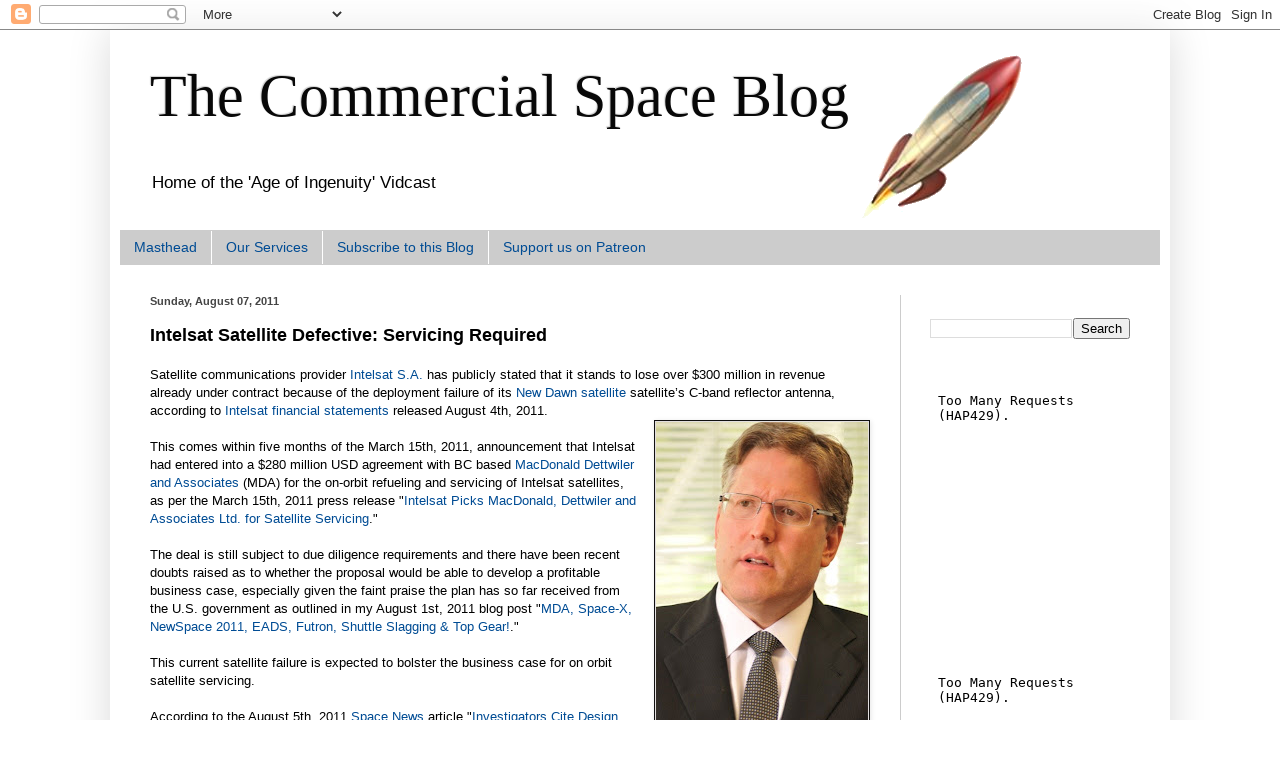

--- FILE ---
content_type: text/html; charset=UTF-8
request_url: http://acuriousguy.blogspot.com/2011/08/intelsat-satellite-defective-servicing.html
body_size: 27609
content:
<!DOCTYPE html>
<html class='v2' dir='ltr' lang='en'>
<head>
<link href='https://www.blogger.com/static/v1/widgets/335934321-css_bundle_v2.css' rel='stylesheet' type='text/css'/>
<meta content='width=1100' name='viewport'/>
<meta content='text/html; charset=UTF-8' http-equiv='Content-Type'/>
<meta content='blogger' name='generator'/>
<link href='http://acuriousguy.blogspot.com/favicon.ico' rel='icon' type='image/x-icon'/>
<link href='http://acuriousguy.blogspot.com/2011/08/intelsat-satellite-defective-servicing.html' rel='canonical'/>
<link rel="alternate" type="application/atom+xml" title="The Commercial Space Blog - Atom" href="http://acuriousguy.blogspot.com/feeds/posts/default" />
<link rel="alternate" type="application/rss+xml" title="The Commercial Space Blog - RSS" href="http://acuriousguy.blogspot.com/feeds/posts/default?alt=rss" />
<link rel="service.post" type="application/atom+xml" title="The Commercial Space Blog - Atom" href="https://www.blogger.com/feeds/6618880/posts/default" />

<link rel="alternate" type="application/atom+xml" title="The Commercial Space Blog - Atom" href="http://acuriousguy.blogspot.com/feeds/5452492721949398855/comments/default" />
<!--Can't find substitution for tag [blog.ieCssRetrofitLinks]-->
<link href='https://blogger.googleusercontent.com/img/b/R29vZ2xl/AVvXsEjvy6Oa2BBXWYbCjJr3LX3LLd57EjmQrBtUxnngGN4QCK_VLPqOx2dfZVav_wmZRYSXZHJa2Vu8_7YeOoP1nRAhNkMQ2vXn-FCXlyKpBfguXfwGU_s_4mJgaPic5D9FAJCO89Yojg/s320/Intelsat+CEO+David+McGlade.jpg' rel='image_src'/>
<meta content='http://acuriousguy.blogspot.com/2011/08/intelsat-satellite-defective-servicing.html' property='og:url'/>
<meta content='The Commercial Space Blog' property='og:title'/>
<meta content=' Intelsat Satellite Defective: Servicing Required   Satellite communications provider Intelsat S.A.  has publicly stated that it stands to l...' property='og:description'/>
<meta content='https://blogger.googleusercontent.com/img/b/R29vZ2xl/AVvXsEjvy6Oa2BBXWYbCjJr3LX3LLd57EjmQrBtUxnngGN4QCK_VLPqOx2dfZVav_wmZRYSXZHJa2Vu8_7YeOoP1nRAhNkMQ2vXn-FCXlyKpBfguXfwGU_s_4mJgaPic5D9FAJCO89Yojg/w1200-h630-p-k-no-nu/Intelsat+CEO+David+McGlade.jpg' property='og:image'/>
<title>The Commercial Space Blog</title>
<style id='page-skin-1' type='text/css'><!--
/*
-----------------------------------------------
Blogger Template Style
Name:     Simple
Designer: Blogger
URL:      www.blogger.com
----------------------------------------------- */
/* Content
----------------------------------------------- */
body {
font: normal normal 12px Verdana, Geneva, sans-serif;
color: #000000;
background: #ffffff none repeat scroll top left;
padding: 0 40px 40px 40px;
}
html body .region-inner {
min-width: 0;
max-width: 100%;
width: auto;
}
h2 {
font-size: 22px;
}
a:link {
text-decoration:none;
color: #004c94;
}
a:visited {
text-decoration:none;
color: #257ad4;
}
a:hover {
text-decoration:underline;
color: #004c94;
}
.body-fauxcolumn-outer .fauxcolumn-inner {
background: transparent none repeat scroll top left;
_background-image: none;
}
.body-fauxcolumn-outer .cap-top {
position: absolute;
z-index: 1;
height: 400px;
width: 100%;
}
.body-fauxcolumn-outer .cap-top .cap-left {
width: 100%;
background: transparent none repeat-x scroll top left;
_background-image: none;
}
.content-outer {
-moz-box-shadow: 0 0 40px rgba(0, 0, 0, .15);
-webkit-box-shadow: 0 0 5px rgba(0, 0, 0, .15);
-goog-ms-box-shadow: 0 0 10px #333333;
box-shadow: 0 0 40px rgba(0, 0, 0, .15);
margin-bottom: 1px;
}
.content-inner {
padding: 10px 10px;
}
.content-inner {
background-color: #ffffff;
}
/* Header
----------------------------------------------- */
.header-outer {
background: #ffffff none repeat-x scroll 0 -400px;
_background-image: none;
}
.Header h1 {
font: normal normal 60px Georgia, Utopia, 'Palatino Linotype', Palatino, serif;
color: #080808;
text-shadow: -1px -1px 1px rgba(0, 0, 0, .2);
}
.Header h1 a {
color: #080808;
}
.Header .description {
font-size: 140%;
color: #000000;
}
.header-inner .Header .titlewrapper {
padding: 22px 30px;
}
.header-inner .Header .descriptionwrapper {
padding: 0 30px;
}
/* Tabs
----------------------------------------------- */
.tabs-inner .section:first-child {
border-top: 1px solid #cccccc;
}
.tabs-inner .section:first-child ul {
margin-top: -1px;
border-top: 1px solid #cccccc;
border-left: 0 solid #cccccc;
border-right: 0 solid #cccccc;
}
.tabs-inner .widget ul {
background: #cccccc none repeat-x scroll 0 -800px;
_background-image: none;
border-bottom: 1px solid #cccccc;
margin-top: 0;
margin-left: -30px;
margin-right: -30px;
}
.tabs-inner .widget li a {
display: inline-block;
padding: .6em 1em;
font: normal normal 14px Arial, Tahoma, Helvetica, FreeSans, sans-serif;
color: #004c94;
border-left: 1px solid #ffffff;
border-right: 0 solid #cccccc;
}
.tabs-inner .widget li:first-child a {
border-left: none;
}
.tabs-inner .widget li.selected a, .tabs-inner .widget li a:hover {
color: #ffffff;
background-color: #cccccc;
text-decoration: none;
}
/* Columns
----------------------------------------------- */
.main-outer {
border-top: 0 solid #cccccc;
}
.fauxcolumn-left-outer .fauxcolumn-inner {
border-right: 1px solid #cccccc;
}
.fauxcolumn-right-outer .fauxcolumn-inner {
border-left: 1px solid #cccccc;
}
/* Headings
----------------------------------------------- */
div.widget > h2,
div.widget h2.title {
margin: 0 0 1em 0;
font: normal bold 11px Arial, Tahoma, Helvetica, FreeSans, sans-serif;
color: #ffffff;
}
/* Widgets
----------------------------------------------- */
.widget .zippy {
color: #999999;
text-shadow: 2px 2px 1px rgba(0, 0, 0, .1);
}
.widget .popular-posts ul {
list-style: none;
}
/* Posts
----------------------------------------------- */
h2.date-header {
font: normal bold 11px Arial, Tahoma, Helvetica, FreeSans, sans-serif;
}
.date-header span {
background-color: transparent;
color: #444444;
padding: inherit;
letter-spacing: inherit;
margin: inherit;
}
.main-inner {
padding-top: 30px;
padding-bottom: 30px;
}
.main-inner .column-center-inner {
padding: 0 15px;
}
.main-inner .column-center-inner .section {
margin: 0 15px;
}
.post {
margin: 0 0 25px 0;
}
h3.post-title, .comments h4 {
font: normal normal 22px Arial, Tahoma, Helvetica, FreeSans, sans-serif;
margin: .75em 0 0;
}
.post-body {
font-size: 110%;
line-height: 1.4;
position: relative;
}
.post-body img, .post-body .tr-caption-container, .Profile img, .Image img,
.BlogList .item-thumbnail img {
padding: 0;
background: #e3dfdf;
border: 1px solid #111010;
-moz-box-shadow: 1px 1px 5px rgba(0, 0, 0, .1);
-webkit-box-shadow: 1px 1px 5px rgba(0, 0, 0, .1);
box-shadow: 1px 1px 5px rgba(0, 0, 0, .1);
}
.post-body img, .post-body .tr-caption-container {
padding: 1px;
}
.post-body .tr-caption-container {
color: #4e3333;
}
.post-body .tr-caption-container img {
padding: 0;
background: transparent;
border: none;
-moz-box-shadow: 0 0 0 rgba(0, 0, 0, .1);
-webkit-box-shadow: 0 0 0 rgba(0, 0, 0, .1);
box-shadow: 0 0 0 rgba(0, 0, 0, .1);
}
.post-header {
margin: 0 0 1.5em;
line-height: 1.6;
font-size: 90%;
}
.post-footer {
margin: 20px -2px 0;
padding: 5px 10px;
color: #000000;
background-color: #cccccc;
border-bottom: 1px solid #444444;
line-height: 1.6;
font-size: 90%;
}
#comments .comment-author {
padding-top: 1.5em;
border-top: 1px solid #cccccc;
background-position: 0 1.5em;
}
#comments .comment-author:first-child {
padding-top: 0;
border-top: none;
}
.avatar-image-container {
margin: .2em 0 0;
}
#comments .avatar-image-container img {
border: 1px solid #111010;
}
/* Comments
----------------------------------------------- */
.comments .comments-content .icon.blog-author {
background-repeat: no-repeat;
background-image: url([data-uri]);
}
.comments .comments-content .loadmore a {
border-top: 1px solid #999999;
border-bottom: 1px solid #999999;
}
.comments .comment-thread.inline-thread {
background-color: #cccccc;
}
.comments .continue {
border-top: 2px solid #999999;
}
/* Accents
---------------------------------------------- */
.section-columns td.columns-cell {
border-left: 1px solid #cccccc;
}
.blog-pager {
background: transparent none no-repeat scroll top center;
}
.blog-pager-older-link, .home-link,
.blog-pager-newer-link {
background-color: #ffffff;
padding: 5px;
}
.footer-outer {
border-top: 0 dashed #bbbbbb;
}
/* Mobile
----------------------------------------------- */
body.mobile  {
background-size: auto;
}
.mobile .body-fauxcolumn-outer {
background: transparent none repeat scroll top left;
}
.mobile .body-fauxcolumn-outer .cap-top {
background-size: 100% auto;
}
.mobile .content-outer {
-webkit-box-shadow: 0 0 3px rgba(0, 0, 0, .15);
box-shadow: 0 0 3px rgba(0, 0, 0, .15);
}
.mobile .tabs-inner .widget ul {
margin-left: 0;
margin-right: 0;
}
.mobile .post {
margin: 0;
}
.mobile .main-inner .column-center-inner .section {
margin: 0;
}
.mobile .date-header span {
padding: 0.1em 10px;
margin: 0 -10px;
}
.mobile h3.post-title {
margin: 0;
}
.mobile .blog-pager {
background: transparent none no-repeat scroll top center;
}
.mobile .footer-outer {
border-top: none;
}
.mobile .main-inner, .mobile .footer-inner {
background-color: #ffffff;
}
.mobile-index-contents {
color: #000000;
}
.mobile-link-button {
background-color: #004c94;
}
.mobile-link-button a:link, .mobile-link-button a:visited {
color: #999999;
}
.mobile .tabs-inner .section:first-child {
border-top: none;
}
.mobile .tabs-inner .PageList .widget-content {
background-color: #cccccc;
color: #ffffff;
border-top: 1px solid #cccccc;
border-bottom: 1px solid #cccccc;
}
.mobile .tabs-inner .PageList .widget-content .pagelist-arrow {
border-left: 1px solid #cccccc;
}

--></style>
<style id='template-skin-1' type='text/css'><!--
body {
min-width: 1060px;
}
.content-outer, .content-fauxcolumn-outer, .region-inner {
min-width: 1060px;
max-width: 1060px;
_width: 1060px;
}
.main-inner .columns {
padding-left: 0;
padding-right: 260px;
}
.main-inner .fauxcolumn-center-outer {
left: 0;
right: 260px;
/* IE6 does not respect left and right together */
_width: expression(this.parentNode.offsetWidth -
parseInt("0") -
parseInt("260px") + 'px');
}
.main-inner .fauxcolumn-left-outer {
width: 0;
}
.main-inner .fauxcolumn-right-outer {
width: 260px;
}
.main-inner .column-left-outer {
width: 0;
right: 100%;
margin-left: -0;
}
.main-inner .column-right-outer {
width: 260px;
margin-right: -260px;
}
#layout {
min-width: 0;
}
#layout .content-outer {
min-width: 0;
width: 800px;
}
#layout .region-inner {
min-width: 0;
width: auto;
}
body#layout div.add_widget {
padding: 8px;
}
body#layout div.add_widget a {
margin-left: 32px;
}
--></style>
<link href='https://www.blogger.com/dyn-css/authorization.css?targetBlogID=6618880&amp;zx=7b94975c-59b2-4901-9df0-3e832d1a709e' media='none' onload='if(media!=&#39;all&#39;)media=&#39;all&#39;' rel='stylesheet'/><noscript><link href='https://www.blogger.com/dyn-css/authorization.css?targetBlogID=6618880&amp;zx=7b94975c-59b2-4901-9df0-3e832d1a709e' rel='stylesheet'/></noscript>
<meta name='google-adsense-platform-account' content='ca-host-pub-1556223355139109'/>
<meta name='google-adsense-platform-domain' content='blogspot.com'/>

<!-- data-ad-client=ca-pub-9430070765118376 -->

</head>
<body class='loading variant-dark'>
<div class='navbar section' id='navbar' name='Navbar'><div class='widget Navbar' data-version='1' id='Navbar1'><script type="text/javascript">
    function setAttributeOnload(object, attribute, val) {
      if(window.addEventListener) {
        window.addEventListener('load',
          function(){ object[attribute] = val; }, false);
      } else {
        window.attachEvent('onload', function(){ object[attribute] = val; });
      }
    }
  </script>
<div id="navbar-iframe-container"></div>
<script type="text/javascript" src="https://apis.google.com/js/platform.js"></script>
<script type="text/javascript">
      gapi.load("gapi.iframes:gapi.iframes.style.bubble", function() {
        if (gapi.iframes && gapi.iframes.getContext) {
          gapi.iframes.getContext().openChild({
              url: 'https://www.blogger.com/navbar/6618880?po\x3d5452492721949398855\x26origin\x3dhttp://acuriousguy.blogspot.com',
              where: document.getElementById("navbar-iframe-container"),
              id: "navbar-iframe"
          });
        }
      });
    </script><script type="text/javascript">
(function() {
var script = document.createElement('script');
script.type = 'text/javascript';
script.src = '//pagead2.googlesyndication.com/pagead/js/google_top_exp.js';
var head = document.getElementsByTagName('head')[0];
if (head) {
head.appendChild(script);
}})();
</script>
</div></div>
<div class='body-fauxcolumns'>
<div class='fauxcolumn-outer body-fauxcolumn-outer'>
<div class='cap-top'>
<div class='cap-left'></div>
<div class='cap-right'></div>
</div>
<div class='fauxborder-left'>
<div class='fauxborder-right'></div>
<div class='fauxcolumn-inner'>
</div>
</div>
<div class='cap-bottom'>
<div class='cap-left'></div>
<div class='cap-right'></div>
</div>
</div>
</div>
<div class='content'>
<div class='content-fauxcolumns'>
<div class='fauxcolumn-outer content-fauxcolumn-outer'>
<div class='cap-top'>
<div class='cap-left'></div>
<div class='cap-right'></div>
</div>
<div class='fauxborder-left'>
<div class='fauxborder-right'></div>
<div class='fauxcolumn-inner'>
</div>
</div>
<div class='cap-bottom'>
<div class='cap-left'></div>
<div class='cap-right'></div>
</div>
</div>
</div>
<div class='content-outer'>
<div class='content-cap-top cap-top'>
<div class='cap-left'></div>
<div class='cap-right'></div>
</div>
<div class='fauxborder-left content-fauxborder-left'>
<div class='fauxborder-right content-fauxborder-right'></div>
<div class='content-inner'>
<header>
<div class='header-outer'>
<div class='header-cap-top cap-top'>
<div class='cap-left'></div>
<div class='cap-right'></div>
</div>
<div class='fauxborder-left header-fauxborder-left'>
<div class='fauxborder-right header-fauxborder-right'></div>
<div class='region-inner header-inner'>
<div class='header section' id='header' name='Header'><div class='widget Header' data-version='1' id='Header1'>
<div id='header-inner' style='background-image: url("https://blogger.googleusercontent.com/img/b/R29vZ2xl/AVvXsEhX7uzrq6CwQjxnvFw94LeXMTWlj9q1ml8AIjP-Nx8wJ-TOKWBaUWpO98EtByrmShBGstW18kFyJxACJb7NosDSHwXiQq2F3DS8Rk9OFUpUyLN7VCa3gJo_ioLIMfr41Tn-G3TcoA/s1600/Capture2.png"); background-position: left; width: 929px; min-height: 190px; _height: 190px; background-repeat: no-repeat; '>
<div class='titlewrapper' style='background: transparent'>
<h1 class='title' style='background: transparent; border-width: 0px'>
<a href='http://acuriousguy.blogspot.com/'>
The Commercial Space Blog
</a>
</h1>
</div>
<div class='descriptionwrapper'>
<p class='description'><span>Home of the 'Age of Ingenuity' Vidcast</span></p>
</div>
</div>
</div></div>
</div>
</div>
<div class='header-cap-bottom cap-bottom'>
<div class='cap-left'></div>
<div class='cap-right'></div>
</div>
</div>
</header>
<div class='tabs-outer'>
<div class='tabs-cap-top cap-top'>
<div class='cap-left'></div>
<div class='cap-right'></div>
</div>
<div class='fauxborder-left tabs-fauxborder-left'>
<div class='fauxborder-right tabs-fauxborder-right'></div>
<div class='region-inner tabs-inner'>
<div class='tabs section' id='crosscol' name='Cross-Column'><div class='widget PageList' data-version='1' id='PageList1'>
<h2>Pages</h2>
<div class='widget-content'>
<ul>
<li>
<a href='http://acuriousguy.blogspot.com/p/about-author.html'>Masthead</a>
</li>
<li>
<a href='http://acuriousguy.blogspot.com/p/tell-us-about-your.html'>Our Services</a>
</li>
<li>
<a href='http://acuriousguy.blogspot.com/p/our-weekly-mailing-list.html'>Subscribe to this Blog</a>
</li>
<li>
<a href='https://www.patreon.com/commercialspaceblog'>Support us on Patreon</a>
</li>
</ul>
<div class='clear'></div>
</div>
</div></div>
<div class='tabs no-items section' id='crosscol-overflow' name='Cross-Column 2'></div>
</div>
</div>
<div class='tabs-cap-bottom cap-bottom'>
<div class='cap-left'></div>
<div class='cap-right'></div>
</div>
</div>
<div class='main-outer'>
<div class='main-cap-top cap-top'>
<div class='cap-left'></div>
<div class='cap-right'></div>
</div>
<div class='fauxborder-left main-fauxborder-left'>
<div class='fauxborder-right main-fauxborder-right'></div>
<div class='region-inner main-inner'>
<div class='columns fauxcolumns'>
<div class='fauxcolumn-outer fauxcolumn-center-outer'>
<div class='cap-top'>
<div class='cap-left'></div>
<div class='cap-right'></div>
</div>
<div class='fauxborder-left'>
<div class='fauxborder-right'></div>
<div class='fauxcolumn-inner'>
</div>
</div>
<div class='cap-bottom'>
<div class='cap-left'></div>
<div class='cap-right'></div>
</div>
</div>
<div class='fauxcolumn-outer fauxcolumn-left-outer'>
<div class='cap-top'>
<div class='cap-left'></div>
<div class='cap-right'></div>
</div>
<div class='fauxborder-left'>
<div class='fauxborder-right'></div>
<div class='fauxcolumn-inner'>
</div>
</div>
<div class='cap-bottom'>
<div class='cap-left'></div>
<div class='cap-right'></div>
</div>
</div>
<div class='fauxcolumn-outer fauxcolumn-right-outer'>
<div class='cap-top'>
<div class='cap-left'></div>
<div class='cap-right'></div>
</div>
<div class='fauxborder-left'>
<div class='fauxborder-right'></div>
<div class='fauxcolumn-inner'>
</div>
</div>
<div class='cap-bottom'>
<div class='cap-left'></div>
<div class='cap-right'></div>
</div>
</div>
<!-- corrects IE6 width calculation -->
<div class='columns-inner'>
<div class='column-center-outer'>
<div class='column-center-inner'>
<div class='main section' id='main' name='Main'><div class='widget Blog' data-version='1' id='Blog1'>
<div class='blog-posts hfeed'>

          <div class="date-outer">
        
<h2 class='date-header'><span>Sunday, August 07, 2011</span></h2>

          <div class="date-posts">
        
<div class='post-outer'>
<div class='post hentry uncustomized-post-template' itemprop='blogPost' itemscope='itemscope' itemtype='http://schema.org/BlogPosting'>
<meta content='https://blogger.googleusercontent.com/img/b/R29vZ2xl/AVvXsEjvy6Oa2BBXWYbCjJr3LX3LLd57EjmQrBtUxnngGN4QCK_VLPqOx2dfZVav_wmZRYSXZHJa2Vu8_7YeOoP1nRAhNkMQ2vXn-FCXlyKpBfguXfwGU_s_4mJgaPic5D9FAJCO89Yojg/s320/Intelsat+CEO+David+McGlade.jpg' itemprop='image_url'/>
<meta content='6618880' itemprop='blogId'/>
<meta content='5452492721949398855' itemprop='postId'/>
<a name='5452492721949398855'></a>
<div class='post-header'>
<div class='post-header-line-1'></div>
</div>
<div class='post-body entry-content' id='post-body-5452492721949398855' itemprop='description articleBody'>
<div dir="ltr" style="text-align: left;" trbidi="on">
<span style="font-size: large;"><b>Intelsat Satellite Defective: Servicing Required</b></span><br />
<br />
Satellite communications provider <a href="http://www.intelsat.com/">Intelsat S.A.</a> has publicly stated that it stands to lose over $300 million in revenue already under contract because of the deployment failure of its <a href="http://www.intelsat.com/network/satellite/Intelsat-New-Dawn/">New Dawn satellite</a> satellite&#8217;s C-band reflector antenna, according to <a href="http://www.intelsat.com/investors/">Intelsat financial statements</a> released August 4th, 2011. <br />
<table cellpadding="0" cellspacing="0" class="tr-caption-container" style="float: right; margin-left: 1em; text-align: right;"><tbody>
<tr><td style="text-align: center;"><a href="https://blogger.googleusercontent.com/img/b/R29vZ2xl/AVvXsEjvy6Oa2BBXWYbCjJr3LX3LLd57EjmQrBtUxnngGN4QCK_VLPqOx2dfZVav_wmZRYSXZHJa2Vu8_7YeOoP1nRAhNkMQ2vXn-FCXlyKpBfguXfwGU_s_4mJgaPic5D9FAJCO89Yojg/s1600/Intelsat+CEO+David+McGlade.jpg" imageanchor="1" style="clear: right; margin-bottom: 1em; margin-left: auto; margin-right: auto;"><img border="0" height="320" src="https://blogger.googleusercontent.com/img/b/R29vZ2xl/AVvXsEjvy6Oa2BBXWYbCjJr3LX3LLd57EjmQrBtUxnngGN4QCK_VLPqOx2dfZVav_wmZRYSXZHJa2Vu8_7YeOoP1nRAhNkMQ2vXn-FCXlyKpBfguXfwGU_s_4mJgaPic5D9FAJCO89Yojg/s320/Intelsat+CEO+David+McGlade.jpg" width="212" /></a></td></tr>
<tr><td class="tr-caption" style="text-align: center;">Intelsat CEO David McGlade.</td></tr>
</tbody></table>
<br />
This comes within five months of the March 15th, 2011, announcement that Intelsat had entered into a $280 million USD agreement with BC based <a href="http://www.mdacorporation.com/corporate/index.cfm">MacDonald Dettwiler and Associates</a> (MDA) for the on-orbit refueling and servicing of Intelsat satellites, as per the March 15th, 2011 press release "<a href="http://www.canadanewswire.ca/en/releases/archive/March2011/15/c2866.html">Intelsat Picks MacDonald, Dettwiler and Associates Ltd. for Satellite Servicing</a>."<br />
<br />
The deal is still subject to due diligence requirements and there have been recent doubts raised as to whether the proposal would be able to develop a profitable business case, especially given the faint praise the plan has so far received from the U.S. government as outlined in my August 1st, 2011 blog post "<a href="http://acuriousguy.blogspot.com/2011/08/mda-futron-eads-space-x-newspace-2011.html#">MDA, Space-X, NewSpace 2011, EADS, Futron, Shuttle Slagging &amp; Top Gear!</a>."<br />
<br />
This current satellite failure is expected to bolster the business case for on orbit satellite servicing. <br />
<br />
According to the August 5th, 2011 <a href="http://spacenews.com/">Space News</a> article "<a href="http://spacenews.com/satellite_telecom/110805-design-defect-new-dawn-failure.html">Investigators Cite Design Defect in Intelsat New Dawn Antenna Failure</a>" the recently launched Intelsat New Dawn satellite has been unable to deploy its C-band reflector antenna, which has deprived the satellite of half its intended functionality.<br />
<br />
The article also states the reason for the failure as being that the antenna&#8217;s spring-loaded deployment mechanism "<i>got caught in the billows of its sun shield</i>." <br />
<br />
The satellite, launched April 22nd and considered the first privately launched African satellite, is funded by a South African investor group led by <a href="http://www.convergencepartners.co.za/"><span style="color: blue;">Convergence Partners</span></a>, and is intended to provide  critical communications infrastructure to African customers. <br />
<br />
The defect is also expected to cost Intelsat about two years of service life for the New Dawn satellite. According to the article:<br />
<blockquote>
<i>The company&#8217;s attempts to shake loose the C-band antenna in April and May used about a year&#8217;s worth of (on-board) fuel, according to one industry official. The official said New Dawn&#8217;s commercial life likely will be cut by another year given the fact that it must be flown in a way that was not planned, with the C-band antenna still tucked against its frame.</i></blockquote>
New Dawn was originally expected to operate for 15 years in geostationary orbit.<br />
<br />
To get a little bit of context for the larger issues involved, here's an interesting video on the future of satellites, broadband, communications and mobile phones, their estimated growth over the next few years, cost comparisons between different systems and a discussion of the "<i>last mile</i>" problem from futurist Patrick Dixon, at <a href="http://www.globalchange.com/">Global Exchange</a>.<br />
<br />
<iframe allowfullscreen="" frameborder="0" height="330" src="http://www.youtube.com/embed/RTR95zaHTXs" width="400"></iframe></div>
<div style='clear: both;'></div>
</div>
<div class='post-footer'>
<div class='post-footer-line post-footer-line-1'>
<span class='post-author vcard'>
Posted by
<span class='fn' itemprop='author' itemscope='itemscope' itemtype='http://schema.org/Person'>
<meta content='https://www.blogger.com/profile/09506476753520146858' itemprop='url'/>
<a class='g-profile' href='https://www.blogger.com/profile/09506476753520146858' rel='author' title='author profile'>
<span itemprop='name'>Chuck Black</span>
</a>
</span>
</span>
<span class='post-timestamp'>
</span>
<span class='post-comment-link'>
</span>
<span class='post-icons'>
<span class='item-action'>
<a href='https://www.blogger.com/email-post/6618880/5452492721949398855' title='Email Post'>
<img alt='' class='icon-action' height='13' src='https://resources.blogblog.com/img/icon18_email.gif' width='18'/>
</a>
</span>
<span class='item-control blog-admin pid-1870921472'>
<a href='https://www.blogger.com/post-edit.g?blogID=6618880&postID=5452492721949398855&from=pencil' title='Edit Post'>
<img alt='' class='icon-action' height='18' src='https://resources.blogblog.com/img/icon18_edit_allbkg.gif' width='18'/>
</a>
</span>
</span>
<div class='post-share-buttons goog-inline-block'>
<a class='goog-inline-block share-button sb-email' href='https://www.blogger.com/share-post.g?blogID=6618880&postID=5452492721949398855&target=email' target='_blank' title='Email This'><span class='share-button-link-text'>Email This</span></a><a class='goog-inline-block share-button sb-blog' href='https://www.blogger.com/share-post.g?blogID=6618880&postID=5452492721949398855&target=blog' onclick='window.open(this.href, "_blank", "height=270,width=475"); return false;' target='_blank' title='BlogThis!'><span class='share-button-link-text'>BlogThis!</span></a><a class='goog-inline-block share-button sb-twitter' href='https://www.blogger.com/share-post.g?blogID=6618880&postID=5452492721949398855&target=twitter' target='_blank' title='Share to X'><span class='share-button-link-text'>Share to X</span></a><a class='goog-inline-block share-button sb-facebook' href='https://www.blogger.com/share-post.g?blogID=6618880&postID=5452492721949398855&target=facebook' onclick='window.open(this.href, "_blank", "height=430,width=640"); return false;' target='_blank' title='Share to Facebook'><span class='share-button-link-text'>Share to Facebook</span></a><a class='goog-inline-block share-button sb-pinterest' href='https://www.blogger.com/share-post.g?blogID=6618880&postID=5452492721949398855&target=pinterest' target='_blank' title='Share to Pinterest'><span class='share-button-link-text'>Share to Pinterest</span></a>
</div>
</div>
<div class='post-footer-line post-footer-line-2'>
<span class='post-labels'>
Labels:
<a href='http://acuriousguy.blogspot.com/search/label/MDA' rel='tag'>MDA</a>
</span>
</div>
<div class='post-footer-line post-footer-line-3'>
<span class='post-location'>
</span>
</div>
</div>
</div>
<div class='comments' id='comments'>
<a name='comments'></a>
<h4>No comments:</h4>
<div id='Blog1_comments-block-wrapper'>
<dl class='avatar-comment-indent' id='comments-block'>
</dl>
</div>
<p class='comment-footer'>
<div class='comment-form'>
<a name='comment-form'></a>
<h4 id='comment-post-message'>Post a Comment</h4>
<p>
</p>
<a href='https://www.blogger.com/comment/frame/6618880?po=5452492721949398855&hl=en&saa=85391&origin=http://acuriousguy.blogspot.com' id='comment-editor-src'></a>
<iframe allowtransparency='true' class='blogger-iframe-colorize blogger-comment-from-post' frameborder='0' height='410px' id='comment-editor' name='comment-editor' src='' width='100%'></iframe>
<script src='https://www.blogger.com/static/v1/jsbin/2830521187-comment_from_post_iframe.js' type='text/javascript'></script>
<script type='text/javascript'>
      BLOG_CMT_createIframe('https://www.blogger.com/rpc_relay.html');
    </script>
</div>
</p>
</div>
</div>

        </div></div>
      
</div>
<div class='blog-pager' id='blog-pager'>
<span id='blog-pager-newer-link'>
<a class='blog-pager-newer-link' href='http://acuriousguy.blogspot.com/2011/08/meanwhile-back-at-canadian-space-agency.html' id='Blog1_blog-pager-newer-link' title='Newer Post'>Newer Post</a>
</span>
<span id='blog-pager-older-link'>
<a class='blog-pager-older-link' href='http://acuriousguy.blogspot.com/2011/08/mda-futron-eads-space-x-newspace-2011.html' id='Blog1_blog-pager-older-link' title='Older Post'>Older Post</a>
</span>
<a class='home-link' href='http://acuriousguy.blogspot.com/'>Home</a>
</div>
<div class='clear'></div>
<div class='post-feeds'>
<div class='feed-links'>
Subscribe to:
<a class='feed-link' href='http://acuriousguy.blogspot.com/feeds/5452492721949398855/comments/default' target='_blank' type='application/atom+xml'>Post Comments (Atom)</a>
</div>
</div>
</div><div class='widget Image' data-version='1' id='Image3'>
<h2>Support our Patreon Page</h2>
<div class='widget-content'>
<a href='https://www.patreon.com/commercialspaceblog'>
<img alt='Support our Patreon Page' height='172' id='Image3_img' src='https://blogger.googleusercontent.com/img/b/R29vZ2xl/AVvXsEiCKbnpZKal7NLtW0sNshJo7AWjusUD3ILlNyXoUnkF9rwdyjLGVG-0rT5heJDOO9VIsIn67MDdrIJv8MyGSaBzW9LyfLupwnSDkbBi2PHf3G6xZovIVBzrm7wrln6eIVe841-iGw/s720/Support+us+on+Patreon.png' width='720'/>
</a>
<br/>
</div>
<div class='clear'></div>
</div></div>
</div>
</div>
<div class='column-left-outer'>
<div class='column-left-inner'>
<aside>
</aside>
</div>
</div>
<div class='column-right-outer'>
<div class='column-right-inner'>
<aside>
<div class='sidebar section' id='sidebar-right-1'><div class='widget BlogSearch' data-version='1' id='BlogSearch1'>
<h2 class='title'>Search This Blog</h2>
<div class='widget-content'>
<div id='BlogSearch1_form'>
<form action='http://acuriousguy.blogspot.com/search' class='gsc-search-box' target='_top'>
<table cellpadding='0' cellspacing='0' class='gsc-search-box'>
<tbody>
<tr>
<td class='gsc-input'>
<input autocomplete='off' class='gsc-input' name='q' size='10' title='search' type='text' value=''/>
</td>
<td class='gsc-search-button'>
<input class='gsc-search-button' title='search' type='submit' value='Search'/>
</td>
</tr>
</tbody>
</table>
</form>
</div>
</div>
<div class='clear'></div>
</div><div class='widget HTML' data-version='1' id='HTML1'>
<div class='widget-content'>
<center><br /><iframe align="middle" frameborder="0" height="220" scrolling="no" src="http://www.scoop.it/t/the-commercial-space-blog/js?format=square&amp;numberOfPosts=10&amp;title=CDN+Innovation+News&amp;speed=3&amp;mode=normal&amp;width=220" width="220"></iframe> </center><br /><center><br /><div dir="ltr" style="text-align: left;" trbidi="on"></div></center>
</div>
<div class='clear'></div>
</div><div class='widget HTML' data-version='1' id='HTML4'>
<div class='widget-content'>
<iframe src="http://www.scoop.it/t/space-conference-news/js?format=square&amp;numberOfPosts=7&amp;title=Upcoming+Events&amp;speed=5&amp;mode=normal&amp;width=220" frameborder="0" height="250" scrolling="no" width="220" align="middle"></iframe>
</div>
<div class='clear'></div>
</div><div class='widget BlogArchive' data-version='1' id='BlogArchive1'>
<h2>Archived Posts</h2>
<div class='widget-content'>
<div id='ArchiveList'>
<div id='BlogArchive1_ArchiveList'>
<ul class='hierarchy'>
<li class='archivedate collapsed'>
<a class='toggle' href='javascript:void(0)'>
<span class='zippy'>

        &#9658;&#160;
      
</span>
</a>
<a class='post-count-link' href='http://acuriousguy.blogspot.com/2021/'>
2021
</a>
<span class='post-count' dir='ltr'>(1)</span>
<ul class='hierarchy'>
<li class='archivedate collapsed'>
<a class='toggle' href='javascript:void(0)'>
<span class='zippy'>

        &#9658;&#160;
      
</span>
</a>
<a class='post-count-link' href='http://acuriousguy.blogspot.com/2021/01/'>
January
</a>
<span class='post-count' dir='ltr'>(1)</span>
</li>
</ul>
</li>
</ul>
<ul class='hierarchy'>
<li class='archivedate collapsed'>
<a class='toggle' href='javascript:void(0)'>
<span class='zippy'>

        &#9658;&#160;
      
</span>
</a>
<a class='post-count-link' href='http://acuriousguy.blogspot.com/2020/'>
2020
</a>
<span class='post-count' dir='ltr'>(28)</span>
<ul class='hierarchy'>
<li class='archivedate collapsed'>
<a class='toggle' href='javascript:void(0)'>
<span class='zippy'>

        &#9658;&#160;
      
</span>
</a>
<a class='post-count-link' href='http://acuriousguy.blogspot.com/2020/12/'>
December
</a>
<span class='post-count' dir='ltr'>(1)</span>
</li>
</ul>
<ul class='hierarchy'>
<li class='archivedate collapsed'>
<a class='toggle' href='javascript:void(0)'>
<span class='zippy'>

        &#9658;&#160;
      
</span>
</a>
<a class='post-count-link' href='http://acuriousguy.blogspot.com/2020/11/'>
November
</a>
<span class='post-count' dir='ltr'>(4)</span>
</li>
</ul>
<ul class='hierarchy'>
<li class='archivedate collapsed'>
<a class='toggle' href='javascript:void(0)'>
<span class='zippy'>

        &#9658;&#160;
      
</span>
</a>
<a class='post-count-link' href='http://acuriousguy.blogspot.com/2020/10/'>
October
</a>
<span class='post-count' dir='ltr'>(5)</span>
</li>
</ul>
<ul class='hierarchy'>
<li class='archivedate collapsed'>
<a class='toggle' href='javascript:void(0)'>
<span class='zippy'>

        &#9658;&#160;
      
</span>
</a>
<a class='post-count-link' href='http://acuriousguy.blogspot.com/2020/09/'>
September
</a>
<span class='post-count' dir='ltr'>(3)</span>
</li>
</ul>
<ul class='hierarchy'>
<li class='archivedate collapsed'>
<a class='toggle' href='javascript:void(0)'>
<span class='zippy'>

        &#9658;&#160;
      
</span>
</a>
<a class='post-count-link' href='http://acuriousguy.blogspot.com/2020/08/'>
August
</a>
<span class='post-count' dir='ltr'>(3)</span>
</li>
</ul>
<ul class='hierarchy'>
<li class='archivedate collapsed'>
<a class='toggle' href='javascript:void(0)'>
<span class='zippy'>

        &#9658;&#160;
      
</span>
</a>
<a class='post-count-link' href='http://acuriousguy.blogspot.com/2020/07/'>
July
</a>
<span class='post-count' dir='ltr'>(4)</span>
</li>
</ul>
<ul class='hierarchy'>
<li class='archivedate collapsed'>
<a class='toggle' href='javascript:void(0)'>
<span class='zippy'>

        &#9658;&#160;
      
</span>
</a>
<a class='post-count-link' href='http://acuriousguy.blogspot.com/2020/06/'>
June
</a>
<span class='post-count' dir='ltr'>(5)</span>
</li>
</ul>
<ul class='hierarchy'>
<li class='archivedate collapsed'>
<a class='toggle' href='javascript:void(0)'>
<span class='zippy'>

        &#9658;&#160;
      
</span>
</a>
<a class='post-count-link' href='http://acuriousguy.blogspot.com/2020/05/'>
May
</a>
<span class='post-count' dir='ltr'>(3)</span>
</li>
</ul>
</li>
</ul>
<ul class='hierarchy'>
<li class='archivedate collapsed'>
<a class='toggle' href='javascript:void(0)'>
<span class='zippy'>

        &#9658;&#160;
      
</span>
</a>
<a class='post-count-link' href='http://acuriousguy.blogspot.com/2019/'>
2019
</a>
<span class='post-count' dir='ltr'>(80)</span>
<ul class='hierarchy'>
<li class='archivedate collapsed'>
<a class='toggle' href='javascript:void(0)'>
<span class='zippy'>

        &#9658;&#160;
      
</span>
</a>
<a class='post-count-link' href='http://acuriousguy.blogspot.com/2019/05/'>
May
</a>
<span class='post-count' dir='ltr'>(13)</span>
</li>
</ul>
<ul class='hierarchy'>
<li class='archivedate collapsed'>
<a class='toggle' href='javascript:void(0)'>
<span class='zippy'>

        &#9658;&#160;
      
</span>
</a>
<a class='post-count-link' href='http://acuriousguy.blogspot.com/2019/04/'>
April
</a>
<span class='post-count' dir='ltr'>(17)</span>
</li>
</ul>
<ul class='hierarchy'>
<li class='archivedate collapsed'>
<a class='toggle' href='javascript:void(0)'>
<span class='zippy'>

        &#9658;&#160;
      
</span>
</a>
<a class='post-count-link' href='http://acuriousguy.blogspot.com/2019/03/'>
March
</a>
<span class='post-count' dir='ltr'>(17)</span>
</li>
</ul>
<ul class='hierarchy'>
<li class='archivedate collapsed'>
<a class='toggle' href='javascript:void(0)'>
<span class='zippy'>

        &#9658;&#160;
      
</span>
</a>
<a class='post-count-link' href='http://acuriousguy.blogspot.com/2019/02/'>
February
</a>
<span class='post-count' dir='ltr'>(15)</span>
</li>
</ul>
<ul class='hierarchy'>
<li class='archivedate collapsed'>
<a class='toggle' href='javascript:void(0)'>
<span class='zippy'>

        &#9658;&#160;
      
</span>
</a>
<a class='post-count-link' href='http://acuriousguy.blogspot.com/2019/01/'>
January
</a>
<span class='post-count' dir='ltr'>(18)</span>
</li>
</ul>
</li>
</ul>
<ul class='hierarchy'>
<li class='archivedate collapsed'>
<a class='toggle' href='javascript:void(0)'>
<span class='zippy'>

        &#9658;&#160;
      
</span>
</a>
<a class='post-count-link' href='http://acuriousguy.blogspot.com/2018/'>
2018
</a>
<span class='post-count' dir='ltr'>(196)</span>
<ul class='hierarchy'>
<li class='archivedate collapsed'>
<a class='toggle' href='javascript:void(0)'>
<span class='zippy'>

        &#9658;&#160;
      
</span>
</a>
<a class='post-count-link' href='http://acuriousguy.blogspot.com/2018/12/'>
December
</a>
<span class='post-count' dir='ltr'>(13)</span>
</li>
</ul>
<ul class='hierarchy'>
<li class='archivedate collapsed'>
<a class='toggle' href='javascript:void(0)'>
<span class='zippy'>

        &#9658;&#160;
      
</span>
</a>
<a class='post-count-link' href='http://acuriousguy.blogspot.com/2018/11/'>
November
</a>
<span class='post-count' dir='ltr'>(18)</span>
</li>
</ul>
<ul class='hierarchy'>
<li class='archivedate collapsed'>
<a class='toggle' href='javascript:void(0)'>
<span class='zippy'>

        &#9658;&#160;
      
</span>
</a>
<a class='post-count-link' href='http://acuriousguy.blogspot.com/2018/10/'>
October
</a>
<span class='post-count' dir='ltr'>(20)</span>
</li>
</ul>
<ul class='hierarchy'>
<li class='archivedate collapsed'>
<a class='toggle' href='javascript:void(0)'>
<span class='zippy'>

        &#9658;&#160;
      
</span>
</a>
<a class='post-count-link' href='http://acuriousguy.blogspot.com/2018/09/'>
September
</a>
<span class='post-count' dir='ltr'>(16)</span>
</li>
</ul>
<ul class='hierarchy'>
<li class='archivedate collapsed'>
<a class='toggle' href='javascript:void(0)'>
<span class='zippy'>

        &#9658;&#160;
      
</span>
</a>
<a class='post-count-link' href='http://acuriousguy.blogspot.com/2018/08/'>
August
</a>
<span class='post-count' dir='ltr'>(12)</span>
</li>
</ul>
<ul class='hierarchy'>
<li class='archivedate collapsed'>
<a class='toggle' href='javascript:void(0)'>
<span class='zippy'>

        &#9658;&#160;
      
</span>
</a>
<a class='post-count-link' href='http://acuriousguy.blogspot.com/2018/07/'>
July
</a>
<span class='post-count' dir='ltr'>(16)</span>
</li>
</ul>
<ul class='hierarchy'>
<li class='archivedate collapsed'>
<a class='toggle' href='javascript:void(0)'>
<span class='zippy'>

        &#9658;&#160;
      
</span>
</a>
<a class='post-count-link' href='http://acuriousguy.blogspot.com/2018/06/'>
June
</a>
<span class='post-count' dir='ltr'>(17)</span>
</li>
</ul>
<ul class='hierarchy'>
<li class='archivedate collapsed'>
<a class='toggle' href='javascript:void(0)'>
<span class='zippy'>

        &#9658;&#160;
      
</span>
</a>
<a class='post-count-link' href='http://acuriousguy.blogspot.com/2018/05/'>
May
</a>
<span class='post-count' dir='ltr'>(17)</span>
</li>
</ul>
<ul class='hierarchy'>
<li class='archivedate collapsed'>
<a class='toggle' href='javascript:void(0)'>
<span class='zippy'>

        &#9658;&#160;
      
</span>
</a>
<a class='post-count-link' href='http://acuriousguy.blogspot.com/2018/04/'>
April
</a>
<span class='post-count' dir='ltr'>(18)</span>
</li>
</ul>
<ul class='hierarchy'>
<li class='archivedate collapsed'>
<a class='toggle' href='javascript:void(0)'>
<span class='zippy'>

        &#9658;&#160;
      
</span>
</a>
<a class='post-count-link' href='http://acuriousguy.blogspot.com/2018/03/'>
March
</a>
<span class='post-count' dir='ltr'>(16)</span>
</li>
</ul>
<ul class='hierarchy'>
<li class='archivedate collapsed'>
<a class='toggle' href='javascript:void(0)'>
<span class='zippy'>

        &#9658;&#160;
      
</span>
</a>
<a class='post-count-link' href='http://acuriousguy.blogspot.com/2018/02/'>
February
</a>
<span class='post-count' dir='ltr'>(17)</span>
</li>
</ul>
<ul class='hierarchy'>
<li class='archivedate collapsed'>
<a class='toggle' href='javascript:void(0)'>
<span class='zippy'>

        &#9658;&#160;
      
</span>
</a>
<a class='post-count-link' href='http://acuriousguy.blogspot.com/2018/01/'>
January
</a>
<span class='post-count' dir='ltr'>(16)</span>
</li>
</ul>
</li>
</ul>
<ul class='hierarchy'>
<li class='archivedate collapsed'>
<a class='toggle' href='javascript:void(0)'>
<span class='zippy'>

        &#9658;&#160;
      
</span>
</a>
<a class='post-count-link' href='http://acuriousguy.blogspot.com/2017/'>
2017
</a>
<span class='post-count' dir='ltr'>(186)</span>
<ul class='hierarchy'>
<li class='archivedate collapsed'>
<a class='toggle' href='javascript:void(0)'>
<span class='zippy'>

        &#9658;&#160;
      
</span>
</a>
<a class='post-count-link' href='http://acuriousguy.blogspot.com/2017/12/'>
December
</a>
<span class='post-count' dir='ltr'>(12)</span>
</li>
</ul>
<ul class='hierarchy'>
<li class='archivedate collapsed'>
<a class='toggle' href='javascript:void(0)'>
<span class='zippy'>

        &#9658;&#160;
      
</span>
</a>
<a class='post-count-link' href='http://acuriousguy.blogspot.com/2017/11/'>
November
</a>
<span class='post-count' dir='ltr'>(16)</span>
</li>
</ul>
<ul class='hierarchy'>
<li class='archivedate collapsed'>
<a class='toggle' href='javascript:void(0)'>
<span class='zippy'>

        &#9658;&#160;
      
</span>
</a>
<a class='post-count-link' href='http://acuriousguy.blogspot.com/2017/10/'>
October
</a>
<span class='post-count' dir='ltr'>(18)</span>
</li>
</ul>
<ul class='hierarchy'>
<li class='archivedate collapsed'>
<a class='toggle' href='javascript:void(0)'>
<span class='zippy'>

        &#9658;&#160;
      
</span>
</a>
<a class='post-count-link' href='http://acuriousguy.blogspot.com/2017/09/'>
September
</a>
<span class='post-count' dir='ltr'>(14)</span>
</li>
</ul>
<ul class='hierarchy'>
<li class='archivedate collapsed'>
<a class='toggle' href='javascript:void(0)'>
<span class='zippy'>

        &#9658;&#160;
      
</span>
</a>
<a class='post-count-link' href='http://acuriousguy.blogspot.com/2017/08/'>
August
</a>
<span class='post-count' dir='ltr'>(17)</span>
</li>
</ul>
<ul class='hierarchy'>
<li class='archivedate collapsed'>
<a class='toggle' href='javascript:void(0)'>
<span class='zippy'>

        &#9658;&#160;
      
</span>
</a>
<a class='post-count-link' href='http://acuriousguy.blogspot.com/2017/07/'>
July
</a>
<span class='post-count' dir='ltr'>(17)</span>
</li>
</ul>
<ul class='hierarchy'>
<li class='archivedate collapsed'>
<a class='toggle' href='javascript:void(0)'>
<span class='zippy'>

        &#9658;&#160;
      
</span>
</a>
<a class='post-count-link' href='http://acuriousguy.blogspot.com/2017/06/'>
June
</a>
<span class='post-count' dir='ltr'>(16)</span>
</li>
</ul>
<ul class='hierarchy'>
<li class='archivedate collapsed'>
<a class='toggle' href='javascript:void(0)'>
<span class='zippy'>

        &#9658;&#160;
      
</span>
</a>
<a class='post-count-link' href='http://acuriousguy.blogspot.com/2017/05/'>
May
</a>
<span class='post-count' dir='ltr'>(18)</span>
</li>
</ul>
<ul class='hierarchy'>
<li class='archivedate collapsed'>
<a class='toggle' href='javascript:void(0)'>
<span class='zippy'>

        &#9658;&#160;
      
</span>
</a>
<a class='post-count-link' href='http://acuriousguy.blogspot.com/2017/04/'>
April
</a>
<span class='post-count' dir='ltr'>(20)</span>
</li>
</ul>
<ul class='hierarchy'>
<li class='archivedate collapsed'>
<a class='toggle' href='javascript:void(0)'>
<span class='zippy'>

        &#9658;&#160;
      
</span>
</a>
<a class='post-count-link' href='http://acuriousguy.blogspot.com/2017/03/'>
March
</a>
<span class='post-count' dir='ltr'>(13)</span>
</li>
</ul>
<ul class='hierarchy'>
<li class='archivedate collapsed'>
<a class='toggle' href='javascript:void(0)'>
<span class='zippy'>

        &#9658;&#160;
      
</span>
</a>
<a class='post-count-link' href='http://acuriousguy.blogspot.com/2017/02/'>
February
</a>
<span class='post-count' dir='ltr'>(11)</span>
</li>
</ul>
<ul class='hierarchy'>
<li class='archivedate collapsed'>
<a class='toggle' href='javascript:void(0)'>
<span class='zippy'>

        &#9658;&#160;
      
</span>
</a>
<a class='post-count-link' href='http://acuriousguy.blogspot.com/2017/01/'>
January
</a>
<span class='post-count' dir='ltr'>(14)</span>
</li>
</ul>
</li>
</ul>
<ul class='hierarchy'>
<li class='archivedate collapsed'>
<a class='toggle' href='javascript:void(0)'>
<span class='zippy'>

        &#9658;&#160;
      
</span>
</a>
<a class='post-count-link' href='http://acuriousguy.blogspot.com/2016/'>
2016
</a>
<span class='post-count' dir='ltr'>(125)</span>
<ul class='hierarchy'>
<li class='archivedate collapsed'>
<a class='toggle' href='javascript:void(0)'>
<span class='zippy'>

        &#9658;&#160;
      
</span>
</a>
<a class='post-count-link' href='http://acuriousguy.blogspot.com/2016/12/'>
December
</a>
<span class='post-count' dir='ltr'>(9)</span>
</li>
</ul>
<ul class='hierarchy'>
<li class='archivedate collapsed'>
<a class='toggle' href='javascript:void(0)'>
<span class='zippy'>

        &#9658;&#160;
      
</span>
</a>
<a class='post-count-link' href='http://acuriousguy.blogspot.com/2016/11/'>
November
</a>
<span class='post-count' dir='ltr'>(14)</span>
</li>
</ul>
<ul class='hierarchy'>
<li class='archivedate collapsed'>
<a class='toggle' href='javascript:void(0)'>
<span class='zippy'>

        &#9658;&#160;
      
</span>
</a>
<a class='post-count-link' href='http://acuriousguy.blogspot.com/2016/10/'>
October
</a>
<span class='post-count' dir='ltr'>(12)</span>
</li>
</ul>
<ul class='hierarchy'>
<li class='archivedate collapsed'>
<a class='toggle' href='javascript:void(0)'>
<span class='zippy'>

        &#9658;&#160;
      
</span>
</a>
<a class='post-count-link' href='http://acuriousguy.blogspot.com/2016/09/'>
September
</a>
<span class='post-count' dir='ltr'>(11)</span>
</li>
</ul>
<ul class='hierarchy'>
<li class='archivedate collapsed'>
<a class='toggle' href='javascript:void(0)'>
<span class='zippy'>

        &#9658;&#160;
      
</span>
</a>
<a class='post-count-link' href='http://acuriousguy.blogspot.com/2016/08/'>
August
</a>
<span class='post-count' dir='ltr'>(9)</span>
</li>
</ul>
<ul class='hierarchy'>
<li class='archivedate collapsed'>
<a class='toggle' href='javascript:void(0)'>
<span class='zippy'>

        &#9658;&#160;
      
</span>
</a>
<a class='post-count-link' href='http://acuriousguy.blogspot.com/2016/07/'>
July
</a>
<span class='post-count' dir='ltr'>(9)</span>
</li>
</ul>
<ul class='hierarchy'>
<li class='archivedate collapsed'>
<a class='toggle' href='javascript:void(0)'>
<span class='zippy'>

        &#9658;&#160;
      
</span>
</a>
<a class='post-count-link' href='http://acuriousguy.blogspot.com/2016/06/'>
June
</a>
<span class='post-count' dir='ltr'>(10)</span>
</li>
</ul>
<ul class='hierarchy'>
<li class='archivedate collapsed'>
<a class='toggle' href='javascript:void(0)'>
<span class='zippy'>

        &#9658;&#160;
      
</span>
</a>
<a class='post-count-link' href='http://acuriousguy.blogspot.com/2016/05/'>
May
</a>
<span class='post-count' dir='ltr'>(10)</span>
</li>
</ul>
<ul class='hierarchy'>
<li class='archivedate collapsed'>
<a class='toggle' href='javascript:void(0)'>
<span class='zippy'>

        &#9658;&#160;
      
</span>
</a>
<a class='post-count-link' href='http://acuriousguy.blogspot.com/2016/04/'>
April
</a>
<span class='post-count' dir='ltr'>(9)</span>
</li>
</ul>
<ul class='hierarchy'>
<li class='archivedate collapsed'>
<a class='toggle' href='javascript:void(0)'>
<span class='zippy'>

        &#9658;&#160;
      
</span>
</a>
<a class='post-count-link' href='http://acuriousguy.blogspot.com/2016/03/'>
March
</a>
<span class='post-count' dir='ltr'>(10)</span>
</li>
</ul>
<ul class='hierarchy'>
<li class='archivedate collapsed'>
<a class='toggle' href='javascript:void(0)'>
<span class='zippy'>

        &#9658;&#160;
      
</span>
</a>
<a class='post-count-link' href='http://acuriousguy.blogspot.com/2016/02/'>
February
</a>
<span class='post-count' dir='ltr'>(14)</span>
</li>
</ul>
<ul class='hierarchy'>
<li class='archivedate collapsed'>
<a class='toggle' href='javascript:void(0)'>
<span class='zippy'>

        &#9658;&#160;
      
</span>
</a>
<a class='post-count-link' href='http://acuriousguy.blogspot.com/2016/01/'>
January
</a>
<span class='post-count' dir='ltr'>(8)</span>
</li>
</ul>
</li>
</ul>
<ul class='hierarchy'>
<li class='archivedate collapsed'>
<a class='toggle' href='javascript:void(0)'>
<span class='zippy'>

        &#9658;&#160;
      
</span>
</a>
<a class='post-count-link' href='http://acuriousguy.blogspot.com/2015/'>
2015
</a>
<span class='post-count' dir='ltr'>(124)</span>
<ul class='hierarchy'>
<li class='archivedate collapsed'>
<a class='toggle' href='javascript:void(0)'>
<span class='zippy'>

        &#9658;&#160;
      
</span>
</a>
<a class='post-count-link' href='http://acuriousguy.blogspot.com/2015/12/'>
December
</a>
<span class='post-count' dir='ltr'>(6)</span>
</li>
</ul>
<ul class='hierarchy'>
<li class='archivedate collapsed'>
<a class='toggle' href='javascript:void(0)'>
<span class='zippy'>

        &#9658;&#160;
      
</span>
</a>
<a class='post-count-link' href='http://acuriousguy.blogspot.com/2015/11/'>
November
</a>
<span class='post-count' dir='ltr'>(11)</span>
</li>
</ul>
<ul class='hierarchy'>
<li class='archivedate collapsed'>
<a class='toggle' href='javascript:void(0)'>
<span class='zippy'>

        &#9658;&#160;
      
</span>
</a>
<a class='post-count-link' href='http://acuriousguy.blogspot.com/2015/10/'>
October
</a>
<span class='post-count' dir='ltr'>(10)</span>
</li>
</ul>
<ul class='hierarchy'>
<li class='archivedate collapsed'>
<a class='toggle' href='javascript:void(0)'>
<span class='zippy'>

        &#9658;&#160;
      
</span>
</a>
<a class='post-count-link' href='http://acuriousguy.blogspot.com/2015/09/'>
September
</a>
<span class='post-count' dir='ltr'>(12)</span>
</li>
</ul>
<ul class='hierarchy'>
<li class='archivedate collapsed'>
<a class='toggle' href='javascript:void(0)'>
<span class='zippy'>

        &#9658;&#160;
      
</span>
</a>
<a class='post-count-link' href='http://acuriousguy.blogspot.com/2015/08/'>
August
</a>
<span class='post-count' dir='ltr'>(14)</span>
</li>
</ul>
<ul class='hierarchy'>
<li class='archivedate collapsed'>
<a class='toggle' href='javascript:void(0)'>
<span class='zippy'>

        &#9658;&#160;
      
</span>
</a>
<a class='post-count-link' href='http://acuriousguy.blogspot.com/2015/07/'>
July
</a>
<span class='post-count' dir='ltr'>(13)</span>
</li>
</ul>
<ul class='hierarchy'>
<li class='archivedate collapsed'>
<a class='toggle' href='javascript:void(0)'>
<span class='zippy'>

        &#9658;&#160;
      
</span>
</a>
<a class='post-count-link' href='http://acuriousguy.blogspot.com/2015/06/'>
June
</a>
<span class='post-count' dir='ltr'>(10)</span>
</li>
</ul>
<ul class='hierarchy'>
<li class='archivedate collapsed'>
<a class='toggle' href='javascript:void(0)'>
<span class='zippy'>

        &#9658;&#160;
      
</span>
</a>
<a class='post-count-link' href='http://acuriousguy.blogspot.com/2015/05/'>
May
</a>
<span class='post-count' dir='ltr'>(14)</span>
</li>
</ul>
<ul class='hierarchy'>
<li class='archivedate collapsed'>
<a class='toggle' href='javascript:void(0)'>
<span class='zippy'>

        &#9658;&#160;
      
</span>
</a>
<a class='post-count-link' href='http://acuriousguy.blogspot.com/2015/04/'>
April
</a>
<span class='post-count' dir='ltr'>(8)</span>
</li>
</ul>
<ul class='hierarchy'>
<li class='archivedate collapsed'>
<a class='toggle' href='javascript:void(0)'>
<span class='zippy'>

        &#9658;&#160;
      
</span>
</a>
<a class='post-count-link' href='http://acuriousguy.blogspot.com/2015/03/'>
March
</a>
<span class='post-count' dir='ltr'>(10)</span>
</li>
</ul>
<ul class='hierarchy'>
<li class='archivedate collapsed'>
<a class='toggle' href='javascript:void(0)'>
<span class='zippy'>

        &#9658;&#160;
      
</span>
</a>
<a class='post-count-link' href='http://acuriousguy.blogspot.com/2015/02/'>
February
</a>
<span class='post-count' dir='ltr'>(8)</span>
</li>
</ul>
<ul class='hierarchy'>
<li class='archivedate collapsed'>
<a class='toggle' href='javascript:void(0)'>
<span class='zippy'>

        &#9658;&#160;
      
</span>
</a>
<a class='post-count-link' href='http://acuriousguy.blogspot.com/2015/01/'>
January
</a>
<span class='post-count' dir='ltr'>(8)</span>
</li>
</ul>
</li>
</ul>
<ul class='hierarchy'>
<li class='archivedate collapsed'>
<a class='toggle' href='javascript:void(0)'>
<span class='zippy'>

        &#9658;&#160;
      
</span>
</a>
<a class='post-count-link' href='http://acuriousguy.blogspot.com/2014/'>
2014
</a>
<span class='post-count' dir='ltr'>(121)</span>
<ul class='hierarchy'>
<li class='archivedate collapsed'>
<a class='toggle' href='javascript:void(0)'>
<span class='zippy'>

        &#9658;&#160;
      
</span>
</a>
<a class='post-count-link' href='http://acuriousguy.blogspot.com/2014/12/'>
December
</a>
<span class='post-count' dir='ltr'>(7)</span>
</li>
</ul>
<ul class='hierarchy'>
<li class='archivedate collapsed'>
<a class='toggle' href='javascript:void(0)'>
<span class='zippy'>

        &#9658;&#160;
      
</span>
</a>
<a class='post-count-link' href='http://acuriousguy.blogspot.com/2014/11/'>
November
</a>
<span class='post-count' dir='ltr'>(11)</span>
</li>
</ul>
<ul class='hierarchy'>
<li class='archivedate collapsed'>
<a class='toggle' href='javascript:void(0)'>
<span class='zippy'>

        &#9658;&#160;
      
</span>
</a>
<a class='post-count-link' href='http://acuriousguy.blogspot.com/2014/10/'>
October
</a>
<span class='post-count' dir='ltr'>(9)</span>
</li>
</ul>
<ul class='hierarchy'>
<li class='archivedate collapsed'>
<a class='toggle' href='javascript:void(0)'>
<span class='zippy'>

        &#9658;&#160;
      
</span>
</a>
<a class='post-count-link' href='http://acuriousguy.blogspot.com/2014/09/'>
September
</a>
<span class='post-count' dir='ltr'>(9)</span>
</li>
</ul>
<ul class='hierarchy'>
<li class='archivedate collapsed'>
<a class='toggle' href='javascript:void(0)'>
<span class='zippy'>

        &#9658;&#160;
      
</span>
</a>
<a class='post-count-link' href='http://acuriousguy.blogspot.com/2014/08/'>
August
</a>
<span class='post-count' dir='ltr'>(9)</span>
</li>
</ul>
<ul class='hierarchy'>
<li class='archivedate collapsed'>
<a class='toggle' href='javascript:void(0)'>
<span class='zippy'>

        &#9658;&#160;
      
</span>
</a>
<a class='post-count-link' href='http://acuriousguy.blogspot.com/2014/07/'>
July
</a>
<span class='post-count' dir='ltr'>(12)</span>
</li>
</ul>
<ul class='hierarchy'>
<li class='archivedate collapsed'>
<a class='toggle' href='javascript:void(0)'>
<span class='zippy'>

        &#9658;&#160;
      
</span>
</a>
<a class='post-count-link' href='http://acuriousguy.blogspot.com/2014/06/'>
June
</a>
<span class='post-count' dir='ltr'>(13)</span>
</li>
</ul>
<ul class='hierarchy'>
<li class='archivedate collapsed'>
<a class='toggle' href='javascript:void(0)'>
<span class='zippy'>

        &#9658;&#160;
      
</span>
</a>
<a class='post-count-link' href='http://acuriousguy.blogspot.com/2014/05/'>
May
</a>
<span class='post-count' dir='ltr'>(13)</span>
</li>
</ul>
<ul class='hierarchy'>
<li class='archivedate collapsed'>
<a class='toggle' href='javascript:void(0)'>
<span class='zippy'>

        &#9658;&#160;
      
</span>
</a>
<a class='post-count-link' href='http://acuriousguy.blogspot.com/2014/04/'>
April
</a>
<span class='post-count' dir='ltr'>(7)</span>
</li>
</ul>
<ul class='hierarchy'>
<li class='archivedate collapsed'>
<a class='toggle' href='javascript:void(0)'>
<span class='zippy'>

        &#9658;&#160;
      
</span>
</a>
<a class='post-count-link' href='http://acuriousguy.blogspot.com/2014/03/'>
March
</a>
<span class='post-count' dir='ltr'>(10)</span>
</li>
</ul>
<ul class='hierarchy'>
<li class='archivedate collapsed'>
<a class='toggle' href='javascript:void(0)'>
<span class='zippy'>

        &#9658;&#160;
      
</span>
</a>
<a class='post-count-link' href='http://acuriousguy.blogspot.com/2014/02/'>
February
</a>
<span class='post-count' dir='ltr'>(12)</span>
</li>
</ul>
<ul class='hierarchy'>
<li class='archivedate collapsed'>
<a class='toggle' href='javascript:void(0)'>
<span class='zippy'>

        &#9658;&#160;
      
</span>
</a>
<a class='post-count-link' href='http://acuriousguy.blogspot.com/2014/01/'>
January
</a>
<span class='post-count' dir='ltr'>(9)</span>
</li>
</ul>
</li>
</ul>
<ul class='hierarchy'>
<li class='archivedate collapsed'>
<a class='toggle' href='javascript:void(0)'>
<span class='zippy'>

        &#9658;&#160;
      
</span>
</a>
<a class='post-count-link' href='http://acuriousguy.blogspot.com/2013/'>
2013
</a>
<span class='post-count' dir='ltr'>(118)</span>
<ul class='hierarchy'>
<li class='archivedate collapsed'>
<a class='toggle' href='javascript:void(0)'>
<span class='zippy'>

        &#9658;&#160;
      
</span>
</a>
<a class='post-count-link' href='http://acuriousguy.blogspot.com/2013/12/'>
December
</a>
<span class='post-count' dir='ltr'>(12)</span>
</li>
</ul>
<ul class='hierarchy'>
<li class='archivedate collapsed'>
<a class='toggle' href='javascript:void(0)'>
<span class='zippy'>

        &#9658;&#160;
      
</span>
</a>
<a class='post-count-link' href='http://acuriousguy.blogspot.com/2013/11/'>
November
</a>
<span class='post-count' dir='ltr'>(11)</span>
</li>
</ul>
<ul class='hierarchy'>
<li class='archivedate collapsed'>
<a class='toggle' href='javascript:void(0)'>
<span class='zippy'>

        &#9658;&#160;
      
</span>
</a>
<a class='post-count-link' href='http://acuriousguy.blogspot.com/2013/10/'>
October
</a>
<span class='post-count' dir='ltr'>(12)</span>
</li>
</ul>
<ul class='hierarchy'>
<li class='archivedate collapsed'>
<a class='toggle' href='javascript:void(0)'>
<span class='zippy'>

        &#9658;&#160;
      
</span>
</a>
<a class='post-count-link' href='http://acuriousguy.blogspot.com/2013/09/'>
September
</a>
<span class='post-count' dir='ltr'>(11)</span>
</li>
</ul>
<ul class='hierarchy'>
<li class='archivedate collapsed'>
<a class='toggle' href='javascript:void(0)'>
<span class='zippy'>

        &#9658;&#160;
      
</span>
</a>
<a class='post-count-link' href='http://acuriousguy.blogspot.com/2013/08/'>
August
</a>
<span class='post-count' dir='ltr'>(9)</span>
</li>
</ul>
<ul class='hierarchy'>
<li class='archivedate collapsed'>
<a class='toggle' href='javascript:void(0)'>
<span class='zippy'>

        &#9658;&#160;
      
</span>
</a>
<a class='post-count-link' href='http://acuriousguy.blogspot.com/2013/07/'>
July
</a>
<span class='post-count' dir='ltr'>(9)</span>
</li>
</ul>
<ul class='hierarchy'>
<li class='archivedate collapsed'>
<a class='toggle' href='javascript:void(0)'>
<span class='zippy'>

        &#9658;&#160;
      
</span>
</a>
<a class='post-count-link' href='http://acuriousguy.blogspot.com/2013/06/'>
June
</a>
<span class='post-count' dir='ltr'>(9)</span>
</li>
</ul>
<ul class='hierarchy'>
<li class='archivedate collapsed'>
<a class='toggle' href='javascript:void(0)'>
<span class='zippy'>

        &#9658;&#160;
      
</span>
</a>
<a class='post-count-link' href='http://acuriousguy.blogspot.com/2013/05/'>
May
</a>
<span class='post-count' dir='ltr'>(8)</span>
</li>
</ul>
<ul class='hierarchy'>
<li class='archivedate collapsed'>
<a class='toggle' href='javascript:void(0)'>
<span class='zippy'>

        &#9658;&#160;
      
</span>
</a>
<a class='post-count-link' href='http://acuriousguy.blogspot.com/2013/04/'>
April
</a>
<span class='post-count' dir='ltr'>(9)</span>
</li>
</ul>
<ul class='hierarchy'>
<li class='archivedate collapsed'>
<a class='toggle' href='javascript:void(0)'>
<span class='zippy'>

        &#9658;&#160;
      
</span>
</a>
<a class='post-count-link' href='http://acuriousguy.blogspot.com/2013/03/'>
March
</a>
<span class='post-count' dir='ltr'>(9)</span>
</li>
</ul>
<ul class='hierarchy'>
<li class='archivedate collapsed'>
<a class='toggle' href='javascript:void(0)'>
<span class='zippy'>

        &#9658;&#160;
      
</span>
</a>
<a class='post-count-link' href='http://acuriousguy.blogspot.com/2013/02/'>
February
</a>
<span class='post-count' dir='ltr'>(8)</span>
</li>
</ul>
<ul class='hierarchy'>
<li class='archivedate collapsed'>
<a class='toggle' href='javascript:void(0)'>
<span class='zippy'>

        &#9658;&#160;
      
</span>
</a>
<a class='post-count-link' href='http://acuriousguy.blogspot.com/2013/01/'>
January
</a>
<span class='post-count' dir='ltr'>(11)</span>
</li>
</ul>
</li>
</ul>
<ul class='hierarchy'>
<li class='archivedate collapsed'>
<a class='toggle' href='javascript:void(0)'>
<span class='zippy'>

        &#9658;&#160;
      
</span>
</a>
<a class='post-count-link' href='http://acuriousguy.blogspot.com/2012/'>
2012
</a>
<span class='post-count' dir='ltr'>(98)</span>
<ul class='hierarchy'>
<li class='archivedate collapsed'>
<a class='toggle' href='javascript:void(0)'>
<span class='zippy'>

        &#9658;&#160;
      
</span>
</a>
<a class='post-count-link' href='http://acuriousguy.blogspot.com/2012/12/'>
December
</a>
<span class='post-count' dir='ltr'>(8)</span>
</li>
</ul>
<ul class='hierarchy'>
<li class='archivedate collapsed'>
<a class='toggle' href='javascript:void(0)'>
<span class='zippy'>

        &#9658;&#160;
      
</span>
</a>
<a class='post-count-link' href='http://acuriousguy.blogspot.com/2012/11/'>
November
</a>
<span class='post-count' dir='ltr'>(8)</span>
</li>
</ul>
<ul class='hierarchy'>
<li class='archivedate collapsed'>
<a class='toggle' href='javascript:void(0)'>
<span class='zippy'>

        &#9658;&#160;
      
</span>
</a>
<a class='post-count-link' href='http://acuriousguy.blogspot.com/2012/10/'>
October
</a>
<span class='post-count' dir='ltr'>(10)</span>
</li>
</ul>
<ul class='hierarchy'>
<li class='archivedate collapsed'>
<a class='toggle' href='javascript:void(0)'>
<span class='zippy'>

        &#9658;&#160;
      
</span>
</a>
<a class='post-count-link' href='http://acuriousguy.blogspot.com/2012/09/'>
September
</a>
<span class='post-count' dir='ltr'>(9)</span>
</li>
</ul>
<ul class='hierarchy'>
<li class='archivedate collapsed'>
<a class='toggle' href='javascript:void(0)'>
<span class='zippy'>

        &#9658;&#160;
      
</span>
</a>
<a class='post-count-link' href='http://acuriousguy.blogspot.com/2012/08/'>
August
</a>
<span class='post-count' dir='ltr'>(6)</span>
</li>
</ul>
<ul class='hierarchy'>
<li class='archivedate collapsed'>
<a class='toggle' href='javascript:void(0)'>
<span class='zippy'>

        &#9658;&#160;
      
</span>
</a>
<a class='post-count-link' href='http://acuriousguy.blogspot.com/2012/07/'>
July
</a>
<span class='post-count' dir='ltr'>(3)</span>
</li>
</ul>
<ul class='hierarchy'>
<li class='archivedate collapsed'>
<a class='toggle' href='javascript:void(0)'>
<span class='zippy'>

        &#9658;&#160;
      
</span>
</a>
<a class='post-count-link' href='http://acuriousguy.blogspot.com/2012/06/'>
June
</a>
<span class='post-count' dir='ltr'>(9)</span>
</li>
</ul>
<ul class='hierarchy'>
<li class='archivedate collapsed'>
<a class='toggle' href='javascript:void(0)'>
<span class='zippy'>

        &#9658;&#160;
      
</span>
</a>
<a class='post-count-link' href='http://acuriousguy.blogspot.com/2012/05/'>
May
</a>
<span class='post-count' dir='ltr'>(10)</span>
</li>
</ul>
<ul class='hierarchy'>
<li class='archivedate collapsed'>
<a class='toggle' href='javascript:void(0)'>
<span class='zippy'>

        &#9658;&#160;
      
</span>
</a>
<a class='post-count-link' href='http://acuriousguy.blogspot.com/2012/04/'>
April
</a>
<span class='post-count' dir='ltr'>(9)</span>
</li>
</ul>
<ul class='hierarchy'>
<li class='archivedate collapsed'>
<a class='toggle' href='javascript:void(0)'>
<span class='zippy'>

        &#9658;&#160;
      
</span>
</a>
<a class='post-count-link' href='http://acuriousguy.blogspot.com/2012/03/'>
March
</a>
<span class='post-count' dir='ltr'>(8)</span>
</li>
</ul>
<ul class='hierarchy'>
<li class='archivedate collapsed'>
<a class='toggle' href='javascript:void(0)'>
<span class='zippy'>

        &#9658;&#160;
      
</span>
</a>
<a class='post-count-link' href='http://acuriousguy.blogspot.com/2012/02/'>
February
</a>
<span class='post-count' dir='ltr'>(8)</span>
</li>
</ul>
<ul class='hierarchy'>
<li class='archivedate collapsed'>
<a class='toggle' href='javascript:void(0)'>
<span class='zippy'>

        &#9658;&#160;
      
</span>
</a>
<a class='post-count-link' href='http://acuriousguy.blogspot.com/2012/01/'>
January
</a>
<span class='post-count' dir='ltr'>(10)</span>
</li>
</ul>
</li>
</ul>
<ul class='hierarchy'>
<li class='archivedate expanded'>
<a class='toggle' href='javascript:void(0)'>
<span class='zippy toggle-open'>

        &#9660;&#160;
      
</span>
</a>
<a class='post-count-link' href='http://acuriousguy.blogspot.com/2011/'>
2011
</a>
<span class='post-count' dir='ltr'>(103)</span>
<ul class='hierarchy'>
<li class='archivedate collapsed'>
<a class='toggle' href='javascript:void(0)'>
<span class='zippy'>

        &#9658;&#160;
      
</span>
</a>
<a class='post-count-link' href='http://acuriousguy.blogspot.com/2011/12/'>
December
</a>
<span class='post-count' dir='ltr'>(4)</span>
</li>
</ul>
<ul class='hierarchy'>
<li class='archivedate collapsed'>
<a class='toggle' href='javascript:void(0)'>
<span class='zippy'>

        &#9658;&#160;
      
</span>
</a>
<a class='post-count-link' href='http://acuriousguy.blogspot.com/2011/11/'>
November
</a>
<span class='post-count' dir='ltr'>(9)</span>
</li>
</ul>
<ul class='hierarchy'>
<li class='archivedate collapsed'>
<a class='toggle' href='javascript:void(0)'>
<span class='zippy'>

        &#9658;&#160;
      
</span>
</a>
<a class='post-count-link' href='http://acuriousguy.blogspot.com/2011/10/'>
October
</a>
<span class='post-count' dir='ltr'>(11)</span>
</li>
</ul>
<ul class='hierarchy'>
<li class='archivedate collapsed'>
<a class='toggle' href='javascript:void(0)'>
<span class='zippy'>

        &#9658;&#160;
      
</span>
</a>
<a class='post-count-link' href='http://acuriousguy.blogspot.com/2011/09/'>
September
</a>
<span class='post-count' dir='ltr'>(8)</span>
</li>
</ul>
<ul class='hierarchy'>
<li class='archivedate expanded'>
<a class='toggle' href='javascript:void(0)'>
<span class='zippy toggle-open'>

        &#9660;&#160;
      
</span>
</a>
<a class='post-count-link' href='http://acuriousguy.blogspot.com/2011/08/'>
August
</a>
<span class='post-count' dir='ltr'>(9)</span>
<ul class='posts'>
<li><a href='http://acuriousguy.blogspot.com/2011/08/promoting-space-conferences-on-slow.html'>Promoting Space Conferences on a Slow News Week

T...</a></li>
<li><a href='http://acuriousguy.blogspot.com/2011/08/roscosmos-providing-plot-points-for.html'>ROSCOSMOS Providing Plot Points for Bond Movie

Af...</a></li>
<li><a href='http://acuriousguy.blogspot.com/2011/08/political-passing-antarctic-mapping.html'>Political Passing, Antarctic Mapping, Grounded Rus...</a></li>
<li><a href='http://acuriousguy.blogspot.com/2011/08/two-million-people-looking-to-network.html'>Two Million People Looking to Network



Space c...</a></li>
<li><a href='http://acuriousguy.blogspot.com/2011/08/bob-richards-rises-to-top-again-bob.html'>Bob Richards Rises to the Top, Again!



Michael...</a></li>
<li><a href='http://acuriousguy.blogspot.com/2011/08/propellent-depots-expensive-nasa-way.html'>Propellent Depots the Pricey NASA Way

According t...</a></li>
<li><a href='http://acuriousguy.blogspot.com/2011/08/meanwhile-back-at-canadian-space-agency.html'>Meanwhile, Back at the Canadian Space Agency...

W...</a></li>
<li><a href='http://acuriousguy.blogspot.com/2011/08/intelsat-satellite-defective-servicing.html'>
Intelsat Satellite Defective: Servicing Required
...</a></li>
<li><a href='http://acuriousguy.blogspot.com/2011/08/mda-futron-eads-space-x-newspace-2011.html'>MDA, Space-X, NewSpace 2011, EADS, Futron, Shuttle...</a></li>
</ul>
</li>
</ul>
<ul class='hierarchy'>
<li class='archivedate collapsed'>
<a class='toggle' href='javascript:void(0)'>
<span class='zippy'>

        &#9658;&#160;
      
</span>
</a>
<a class='post-count-link' href='http://acuriousguy.blogspot.com/2011/07/'>
July
</a>
<span class='post-count' dir='ltr'>(10)</span>
</li>
</ul>
<ul class='hierarchy'>
<li class='archivedate collapsed'>
<a class='toggle' href='javascript:void(0)'>
<span class='zippy'>

        &#9658;&#160;
      
</span>
</a>
<a class='post-count-link' href='http://acuriousguy.blogspot.com/2011/06/'>
June
</a>
<span class='post-count' dir='ltr'>(8)</span>
</li>
</ul>
<ul class='hierarchy'>
<li class='archivedate collapsed'>
<a class='toggle' href='javascript:void(0)'>
<span class='zippy'>

        &#9658;&#160;
      
</span>
</a>
<a class='post-count-link' href='http://acuriousguy.blogspot.com/2011/05/'>
May
</a>
<span class='post-count' dir='ltr'>(10)</span>
</li>
</ul>
<ul class='hierarchy'>
<li class='archivedate collapsed'>
<a class='toggle' href='javascript:void(0)'>
<span class='zippy'>

        &#9658;&#160;
      
</span>
</a>
<a class='post-count-link' href='http://acuriousguy.blogspot.com/2011/04/'>
April
</a>
<span class='post-count' dir='ltr'>(8)</span>
</li>
</ul>
<ul class='hierarchy'>
<li class='archivedate collapsed'>
<a class='toggle' href='javascript:void(0)'>
<span class='zippy'>

        &#9658;&#160;
      
</span>
</a>
<a class='post-count-link' href='http://acuriousguy.blogspot.com/2011/03/'>
March
</a>
<span class='post-count' dir='ltr'>(8)</span>
</li>
</ul>
<ul class='hierarchy'>
<li class='archivedate collapsed'>
<a class='toggle' href='javascript:void(0)'>
<span class='zippy'>

        &#9658;&#160;
      
</span>
</a>
<a class='post-count-link' href='http://acuriousguy.blogspot.com/2011/02/'>
February
</a>
<span class='post-count' dir='ltr'>(9)</span>
</li>
</ul>
<ul class='hierarchy'>
<li class='archivedate collapsed'>
<a class='toggle' href='javascript:void(0)'>
<span class='zippy'>

        &#9658;&#160;
      
</span>
</a>
<a class='post-count-link' href='http://acuriousguy.blogspot.com/2011/01/'>
January
</a>
<span class='post-count' dir='ltr'>(9)</span>
</li>
</ul>
</li>
</ul>
<ul class='hierarchy'>
<li class='archivedate collapsed'>
<a class='toggle' href='javascript:void(0)'>
<span class='zippy'>

        &#9658;&#160;
      
</span>
</a>
<a class='post-count-link' href='http://acuriousguy.blogspot.com/2010/'>
2010
</a>
<span class='post-count' dir='ltr'>(78)</span>
<ul class='hierarchy'>
<li class='archivedate collapsed'>
<a class='toggle' href='javascript:void(0)'>
<span class='zippy'>

        &#9658;&#160;
      
</span>
</a>
<a class='post-count-link' href='http://acuriousguy.blogspot.com/2010/12/'>
December
</a>
<span class='post-count' dir='ltr'>(9)</span>
</li>
</ul>
<ul class='hierarchy'>
<li class='archivedate collapsed'>
<a class='toggle' href='javascript:void(0)'>
<span class='zippy'>

        &#9658;&#160;
      
</span>
</a>
<a class='post-count-link' href='http://acuriousguy.blogspot.com/2010/11/'>
November
</a>
<span class='post-count' dir='ltr'>(8)</span>
</li>
</ul>
<ul class='hierarchy'>
<li class='archivedate collapsed'>
<a class='toggle' href='javascript:void(0)'>
<span class='zippy'>

        &#9658;&#160;
      
</span>
</a>
<a class='post-count-link' href='http://acuriousguy.blogspot.com/2010/10/'>
October
</a>
<span class='post-count' dir='ltr'>(10)</span>
</li>
</ul>
<ul class='hierarchy'>
<li class='archivedate collapsed'>
<a class='toggle' href='javascript:void(0)'>
<span class='zippy'>

        &#9658;&#160;
      
</span>
</a>
<a class='post-count-link' href='http://acuriousguy.blogspot.com/2010/09/'>
September
</a>
<span class='post-count' dir='ltr'>(2)</span>
</li>
</ul>
<ul class='hierarchy'>
<li class='archivedate collapsed'>
<a class='toggle' href='javascript:void(0)'>
<span class='zippy'>

        &#9658;&#160;
      
</span>
</a>
<a class='post-count-link' href='http://acuriousguy.blogspot.com/2010/06/'>
June
</a>
<span class='post-count' dir='ltr'>(8)</span>
</li>
</ul>
<ul class='hierarchy'>
<li class='archivedate collapsed'>
<a class='toggle' href='javascript:void(0)'>
<span class='zippy'>

        &#9658;&#160;
      
</span>
</a>
<a class='post-count-link' href='http://acuriousguy.blogspot.com/2010/05/'>
May
</a>
<span class='post-count' dir='ltr'>(10)</span>
</li>
</ul>
<ul class='hierarchy'>
<li class='archivedate collapsed'>
<a class='toggle' href='javascript:void(0)'>
<span class='zippy'>

        &#9658;&#160;
      
</span>
</a>
<a class='post-count-link' href='http://acuriousguy.blogspot.com/2010/04/'>
April
</a>
<span class='post-count' dir='ltr'>(8)</span>
</li>
</ul>
<ul class='hierarchy'>
<li class='archivedate collapsed'>
<a class='toggle' href='javascript:void(0)'>
<span class='zippy'>

        &#9658;&#160;
      
</span>
</a>
<a class='post-count-link' href='http://acuriousguy.blogspot.com/2010/03/'>
March
</a>
<span class='post-count' dir='ltr'>(9)</span>
</li>
</ul>
<ul class='hierarchy'>
<li class='archivedate collapsed'>
<a class='toggle' href='javascript:void(0)'>
<span class='zippy'>

        &#9658;&#160;
      
</span>
</a>
<a class='post-count-link' href='http://acuriousguy.blogspot.com/2010/02/'>
February
</a>
<span class='post-count' dir='ltr'>(10)</span>
</li>
</ul>
<ul class='hierarchy'>
<li class='archivedate collapsed'>
<a class='toggle' href='javascript:void(0)'>
<span class='zippy'>

        &#9658;&#160;
      
</span>
</a>
<a class='post-count-link' href='http://acuriousguy.blogspot.com/2010/01/'>
January
</a>
<span class='post-count' dir='ltr'>(4)</span>
</li>
</ul>
</li>
</ul>
<ul class='hierarchy'>
<li class='archivedate collapsed'>
<a class='toggle' href='javascript:void(0)'>
<span class='zippy'>

        &#9658;&#160;
      
</span>
</a>
<a class='post-count-link' href='http://acuriousguy.blogspot.com/2009/'>
2009
</a>
<span class='post-count' dir='ltr'>(50)</span>
<ul class='hierarchy'>
<li class='archivedate collapsed'>
<a class='toggle' href='javascript:void(0)'>
<span class='zippy'>

        &#9658;&#160;
      
</span>
</a>
<a class='post-count-link' href='http://acuriousguy.blogspot.com/2009/11/'>
November
</a>
<span class='post-count' dir='ltr'>(8)</span>
</li>
</ul>
<ul class='hierarchy'>
<li class='archivedate collapsed'>
<a class='toggle' href='javascript:void(0)'>
<span class='zippy'>

        &#9658;&#160;
      
</span>
</a>
<a class='post-count-link' href='http://acuriousguy.blogspot.com/2009/10/'>
October
</a>
<span class='post-count' dir='ltr'>(9)</span>
</li>
</ul>
<ul class='hierarchy'>
<li class='archivedate collapsed'>
<a class='toggle' href='javascript:void(0)'>
<span class='zippy'>

        &#9658;&#160;
      
</span>
</a>
<a class='post-count-link' href='http://acuriousguy.blogspot.com/2009/09/'>
September
</a>
<span class='post-count' dir='ltr'>(9)</span>
</li>
</ul>
<ul class='hierarchy'>
<li class='archivedate collapsed'>
<a class='toggle' href='javascript:void(0)'>
<span class='zippy'>

        &#9658;&#160;
      
</span>
</a>
<a class='post-count-link' href='http://acuriousguy.blogspot.com/2009/08/'>
August
</a>
<span class='post-count' dir='ltr'>(3)</span>
</li>
</ul>
<ul class='hierarchy'>
<li class='archivedate collapsed'>
<a class='toggle' href='javascript:void(0)'>
<span class='zippy'>

        &#9658;&#160;
      
</span>
</a>
<a class='post-count-link' href='http://acuriousguy.blogspot.com/2009/07/'>
July
</a>
<span class='post-count' dir='ltr'>(9)</span>
</li>
</ul>
<ul class='hierarchy'>
<li class='archivedate collapsed'>
<a class='toggle' href='javascript:void(0)'>
<span class='zippy'>

        &#9658;&#160;
      
</span>
</a>
<a class='post-count-link' href='http://acuriousguy.blogspot.com/2009/06/'>
June
</a>
<span class='post-count' dir='ltr'>(9)</span>
</li>
</ul>
<ul class='hierarchy'>
<li class='archivedate collapsed'>
<a class='toggle' href='javascript:void(0)'>
<span class='zippy'>

        &#9658;&#160;
      
</span>
</a>
<a class='post-count-link' href='http://acuriousguy.blogspot.com/2009/05/'>
May
</a>
<span class='post-count' dir='ltr'>(3)</span>
</li>
</ul>
</li>
</ul>
</div>
</div>
<div class='clear'></div>
</div>
</div><div class='widget Image' data-version='1' id='Image6'>
<h2>Alternative News Sources</h2>
<div class='widget-content'>
<img alt='Alternative News Sources' height='112' id='Image6_img' src='https://blogger.googleusercontent.com/img/b/R29vZ2xl/AVvXsEjwei44D3kcTDDJJJB4LX-Nej7b0G4OWZi_FYeqeHqsThyrg3LWE2Mcj_2bNFj_G0DoFooQB3yzwUrjwqaXBDVGtuetOJLPbBfTjrC6ctw-dFidMGGovTO7KPNMGwCn_WeEBVzDow/s200/image_2020-10-15_194045.png' width='200'/>
<br/>
</div>
<div class='clear'></div>
</div><div class='widget BlogList' data-version='1' id='BlogList3'>
<h2 class='title'>Alternative News Sources</h2>
<div class='widget-content'>
<div class='blog-list-container' id='BlogList3_container'>
<ul id='BlogList3_blogs'>
<li style='display: block;'>
<div class='blog-icon'>
<img data-lateloadsrc='https://lh3.googleusercontent.com/blogger_img_proxy/AEn0k_v5y7yTsO5-2Q2X5BMEyuHnmWaWnIer_h9ltZnoaRQOq00EqrJA3Pd3tGGKAVbtgvsI-0ddudE1XtJlQdcAIyzBZWXZU4I=s16-w16-h16' height='16' width='16'/>
</div>
<div class='blog-content'>
<div class='blog-title'>
<a href='https://www.youtube.com/channel/UC4xG9TWLBIuWZuGXwVaS20w' target='_blank'>
A Warrior Calls</a>
</div>
<div class='item-content'>
<span class='item-title'>
<a href='https://www.youtube.com/watch?v=zfCraMvLqYs' target='_blank'>
TSUNAMI OF IGNORANCE / TRUMP ENEMY /AMERICA NOT BEACON OF LIGHT
</a>
</span>
<div class='item-time'>
10 months ago
</div>
</div>
</div>
<div style='clear: both;'></div>
</li>
<li style='display: block;'>
<div class='blog-icon'>
<img data-lateloadsrc='https://lh3.googleusercontent.com/blogger_img_proxy/AEn0k_vWefsMnDtIwdAzOxbrNRrcUoh7baMuVKNWDvglirst6IRkRzGYpfS3FswhiwzACJAqBxm_gbsPmDAXYOAIhK_j31A3WuRz9g=s16-w16-h16' height='16' width='16'/>
</div>
<div class='blog-content'>
<div class='blog-title'>
<a href='https://www.bitchute.com/channel/ZofFQQoDoqYT/' target='_blank'>
Amazing Polly</a>
</div>
<div class='item-content'>
<span class='item-title'>
<!--Can't find substitution for tag [item.itemTitle]-->
</span>
<div class='item-time'>
<!--Can't find substitution for tag [item.timePeriodSinceLastUpdate]-->
</div>
</div>
</div>
<div style='clear: both;'></div>
</li>
<li style='display: block;'>
<div class='blog-icon'>
<img data-lateloadsrc='https://lh3.googleusercontent.com/blogger_img_proxy/AEn0k_sBzcsxdK03yKn6IwRu6ehtFgBYIFAfrIfKr9k86nxZhi2bMa-5sVsrll7lDKJbDqUgGYzwqQkEe_3a5elrlpo=s16-w16-h16' height='16' width='16'/>
</div>
<div class='blog-content'>
<div class='blog-title'>
<a href='https://aier.org' target='_blank'>
American Institute of Economic Research</a>
</div>
<div class='item-content'>
<span class='item-title'>
<a href='https://aier.org/article/nuclear-power-a-free-market-approach/' target='_blank'>
 Nuclear Power: A Free Market Approach
</a>
</span>
<div class='item-time'>
1 day ago
</div>
</div>
</div>
<div style='clear: both;'></div>
</li>
<li style='display: block;'>
<div class='blog-icon'>
<img data-lateloadsrc='https://lh3.googleusercontent.com/blogger_img_proxy/AEn0k_uoA964zz0brQ2yTT99RERhQc3mMGIKN2mjKQSSVSYUBW4dqpSo4gEt9RKCQB65V3C1np8Iu0uDevv2jEK_1iI5rLLi9Y4=s16-w16-h16' height='16' width='16'/>
</div>
<div class='blog-content'>
<div class='blog-title'>
<a href='https://babylonbee.com' target='_blank'>
Babylon Bee</a>
</div>
<div class='item-content'>
<span class='item-title'>
<a href='https://babylonbee.com/news/whoops-trump-reveals-hes-actually-been-thinking-of-iceland-this-whole-time/' target='_blank'>
Whoops: Trump Reveals He's Actually Been Thinking Of Iceland This Whole Time
</a>
</span>
<div class='item-time'>
16 hours ago
</div>
</div>
</div>
<div style='clear: both;'></div>
</li>
<li style='display: block;'>
<div class='blog-icon'>
<img data-lateloadsrc='https://lh3.googleusercontent.com/blogger_img_proxy/AEn0k_uUKr2t6bHSZrt2-TySF_dVN7QY0v00pvsNeczxaszrX2Vxw31gek-jxWpaIQw-GZ2P2TNSsn60ae4FCYF_Cr4iBw4oYM26yTIBYUzleRw=s16-w16-h16' height='16' width='16'/>
</div>
<div class='blog-content'>
<div class='blog-title'>
<a href='https://www.blacklistednews.com' target='_blank'>
BlackListed News</a>
</div>
<div class='item-content'>
<span class='item-title'>
<a href='https://www.cryptogon.com/?p=70521' target='_blank'>
Federal Air Marshal Whistleblowers Report Tulsi Gabbard Actively Under 
Surveillance via Quiet Skies Program
</a>
</span>
<div class='item-time'>
1 year ago
</div>
</div>
</div>
<div style='clear: both;'></div>
</li>
<li style='display: block;'>
<div class='blog-icon'>
<img data-lateloadsrc='https://lh3.googleusercontent.com/blogger_img_proxy/AEn0k_sYpK-m2ENdZ1Ddxa_9zzBfxFfmvbnyDJryGAcwknaJ0BFQFXx6mk8LSdVb3TUpmfZVf1IG9V-Rp0VHJFJdNW0Od7DXOqBaN4Q=s16-w16-h16' height='16' width='16'/>
</div>
<div class='blog-content'>
<div class='blog-title'>
<a href='https://www.blacklocks.ca' target='_blank'>
Blacklock's Reporter</a>
</div>
<div class='item-content'>
<span class='item-title'>
<a href='https://www.blacklocks.ca/advocate-billed-cairo-junket/' target='_blank'>
Advocate Billed Cairo Junket
</a>
</span>
<div class='item-time'>
1 hour ago
</div>
</div>
</div>
<div style='clear: both;'></div>
</li>
<li style='display: block;'>
<div class='blog-icon'>
<img data-lateloadsrc='https://lh3.googleusercontent.com/blogger_img_proxy/AEn0k_ubgol2llIfEFpfUaFoJkegKlXI5mEQ22o7MyMoDqb9Ejg5uGzir6a0HEJEKSlo0XAO8ZUTdpVZupkzcprdpKW2-Nr2QXlTCncR=s16-w16-h16' height='16' width='16'/>
</div>
<div class='blog-content'>
<div class='blog-title'>
<a href='https://www.canadaland.com/' target='_blank'>
CANADALAND</a>
</div>
<div class='item-content'>
<span class='item-title'>
<a href='https://www.canadaland.com/ndp-leadership-candidates/' target='_blank'>
Five (Delusional? Brave?) NDP Leadership Candidates on WTF They Plan to Do
</a>
</span>
<div class='item-time'>
1 month ago
</div>
</div>
</div>
<div style='clear: both;'></div>
</li>
<li style='display: block;'>
<div class='blog-icon'>
<img data-lateloadsrc='https://lh3.googleusercontent.com/blogger_img_proxy/AEn0k_tuvz8RMCDO2zjxaoI8js8YfHaDDsFYBSIimMi2z4KqYp9U0YvZsLb9oYUlboQeOKAMM8gpvUVyH4skFTIPBn5YqgvQll0=s16-w16-h16' height='16' width='16'/>
</div>
<div class='blog-content'>
<div class='blog-title'>
<a href='https://canadapoli.com/category/canpoli/' target='_blank'>
CanPoli</a>
</div>
<div class='item-content'>
<span class='item-title'>
<a href='https://canadapoli.com/2244-canadas-descent-into-madness-2/' target='_blank'>
2244 Canada&#8217;s Descent into Madness
</a>
</span>
<div class='item-time'>
22 hours ago
</div>
</div>
</div>
<div style='clear: both;'></div>
</li>
<li style='display: block;'>
<div class='blog-icon'>
<img data-lateloadsrc='https://lh3.googleusercontent.com/blogger_img_proxy/AEn0k_v3Wj1t-zyARlLl9GjKj8gFjNKzNduGnTmYahMJPHwn2UaOjdtEDXPt3MHwOf0vGB7bKV5mL5YdcjPovCyWkpne5z_t=s16-w16-h16' height='16' width='16'/>
</div>
<div class='blog-content'>
<div class='blog-title'>
<a href='https://canucklaw.ca' target='_blank'>
Canuck Law</a>
</div>
<div class='item-content'>
<span class='item-title'>
<a href='https://canucklaw.ca/deadline-antislapp-europe/' target='_blank'>
Deadline Looms To Implement Anti-SLAPP Laws Across Europe
</a>
</span>
<div class='item-time'>
2 weeks ago
</div>
</div>
</div>
<div style='clear: both;'></div>
</li>
<li style='display: block;'>
<div class='blog-icon'>
<img data-lateloadsrc='https://lh3.googleusercontent.com/blogger_img_proxy/AEn0k_v5y7yTsO5-2Q2X5BMEyuHnmWaWnIer_h9ltZnoaRQOq00EqrJA3Pd3tGGKAVbtgvsI-0ddudE1XtJlQdcAIyzBZWXZU4I=s16-w16-h16' height='16' width='16'/>
</div>
<div class='blog-content'>
<div class='blog-title'>
<a href='https://www.youtube.com/channel/UC7TvL4GlQyMBLlUsTrN_C4Q' target='_blank'>
corbettreport</a>
</div>
<div class='item-content'>
<span class='item-title'>
<a href='https://www.youtube.com/watch?v=I90DquE2SW4' target='_blank'>
Why &#8220;the war of all against all&#8221; is bunk
</a>
</span>
<div class='item-time'>
1 day ago
</div>
</div>
</div>
<div style='clear: both;'></div>
</li>
<li style='display: block;'>
<div class='blog-icon'>
<img data-lateloadsrc='https://lh3.googleusercontent.com/blogger_img_proxy/AEn0k_v5y7yTsO5-2Q2X5BMEyuHnmWaWnIer_h9ltZnoaRQOq00EqrJA3Pd3tGGKAVbtgvsI-0ddudE1XtJlQdcAIyzBZWXZU4I=s16-w16-h16' height='16' width='16'/>
</div>
<div class='blog-content'>
<div class='blog-title'>
<a href='https://www.youtube.com/channel/UCTqkY1xUaThyC4AEefYdksg' target='_blank'>
Diverge Media</a>
</div>
<div class='item-content'>
<span class='item-title'>
<a href='https://www.youtube.com/watch?v=MUFAdieyqLo' target='_blank'>
Charlie Kirk vigil in Regina leads many to Christ - hundreds gather
</a>
</span>
<div class='item-time'>
4 months ago
</div>
</div>
</div>
<div style='clear: both;'></div>
</li>
<li style='display: block;'>
<div class='blog-icon'>
<img data-lateloadsrc='https://lh3.googleusercontent.com/blogger_img_proxy/AEn0k_sjCmcd2fCN5jQkVfV31HDMYM1hIVSzLAErBYcEu2OxfjXqEI_bFbISl3mIuMtbYnBAB9tRoN8hZL5b0dAUnD36aJW28jROM68=s16-w16-h16' height='16' width='16'/>
</div>
<div class='blog-content'>
<div class='blog-title'>
<a href='https://drcharlieward.com' target='_blank'>
Dr. Charlie Ward</a>
</div>
<div class='item-content'>
<span class='item-title'>
<a href='https://drcharlieward.com/look-out-for-march-1st-with-jason-q-charlie-ward/' target='_blank'>
Look Out For March 1st With Jason Q & Charlie Ward
</a>
</span>
<div class='item-time'>
3 years ago
</div>
</div>
</div>
<div style='clear: both;'></div>
</li>
<li style='display: block;'>
<div class='blog-icon'>
<img data-lateloadsrc='https://lh3.googleusercontent.com/blogger_img_proxy/AEn0k_tFpHA6D47OKqunuEEEX7EKQJ3dtOtSOjBAO4G4pCKguz9Ohr8anRX7ABZapfowOw=s16-w16-h16' height='16' width='16'/>
</div>
<div class='blog-content'>
<div class='blog-title'>
<a href='' target='_blank'>
Druthers</a>
</div>
<div class='item-content'>
<span class='item-title'>
<a href='https://druthers.net/28-reasons-canadians-ought-to-be-concerned/' target='_blank'>
28 Reasons Canadians Ought To Be Concerned
</a>
</span>
<div class='item-time'>
3 years ago
</div>
</div>
</div>
<div style='clear: both;'></div>
</li>
<li style='display: block;'>
<div class='blog-icon'>
<img data-lateloadsrc='https://lh3.googleusercontent.com/blogger_img_proxy/AEn0k_trI4wBjhyZM1KoMOcPI_Xu3xm0wQ83rkcFzvUZVAdSPbIymg-vWet789EDceUttlfhaONEtmqCGkwdVLNS3OtDmpPekSX0pUGszlAA=s16-w16-h16' height='16' width='16'/>
</div>
<div class='blog-content'>
<div class='blog-title'>
<a href='https://www.theepochtimes.com' target='_blank'>
Epoch Times Canadian News</a>
</div>
<div class='item-content'>
<span class='item-title'>
<a href='https://www.theepochtimes.com/calls-abound-for-public-inquiry-into-chinese-interference-after-arrest-of-former-rcmp-officer_5415940.html' target='_blank'>
Calls Mount for Public Inquiry Into Chinese Interference After Arrest of 
Former RCMP Officer
</a>
</span>
<div class='item-time'>
2 years ago
</div>
</div>
</div>
<div style='clear: both;'></div>
</li>
<li style='display: block;'>
<div class='blog-icon'>
<img data-lateloadsrc='https://lh3.googleusercontent.com/blogger_img_proxy/AEn0k_v5y7yTsO5-2Q2X5BMEyuHnmWaWnIer_h9ltZnoaRQOq00EqrJA3Pd3tGGKAVbtgvsI-0ddudE1XtJlQdcAIyzBZWXZU4I=s16-w16-h16' height='16' width='16'/>
</div>
<div class='blog-content'>
<div class='blog-title'>
<a href='https://www.youtube.com/channel/UCBRIpxrfzo14ps9fHnMYnsA' target='_blank'>
Fighting Hate</a>
</div>
<div class='item-content'>
<span class='item-title'>
<a href='https://www.youtube.com/shorts/AcAIZbq7dMg' target='_blank'>
Nation wide rally against Bill C-9 and destructive legislation
</a>
</span>
<div class='item-time'>
3 weeks ago
</div>
</div>
</div>
<div style='clear: both;'></div>
</li>
<li style='display: block;'>
<div class='blog-icon'>
<img data-lateloadsrc='https://lh3.googleusercontent.com/blogger_img_proxy/AEn0k_toCkWPLnwC9mQ40c9MnTgR6E35k_nxa27QzxoLYU-YDlzHsn8Vabs9qC-Ed3mPSisPfb1_sfbI3kpBKeZilqy2_IqViEAeOvxWeuXZ=s16-w16-h16' height='16' width='16'/>
</div>
<div class='blog-content'>
<div class='blog-title'>
<a href='https://www.globalresearch.ca' target='_blank'>
Global Research</a>
</div>
<div class='item-content'>
<span class='item-title'>
<a href='https://www.globalresearch.ca/selected-articles-world-economic-forum-juliaca-massacre/5913067' target='_blank'>
Selected Articles: The World Economic Forum and the Juliaca, Puno, Peru 
Massacre of 9th of January 2023
</a>
</span>
<div class='item-time'>
7 hours ago
</div>
</div>
</div>
<div style='clear: both;'></div>
</li>
<li style='display: block;'>
<div class='blog-icon'>
<img data-lateloadsrc='https://lh3.googleusercontent.com/blogger_img_proxy/AEn0k_vIfgwVfvqPVmIGQc2bXEBCrVBiDqiszQ5Ce1-m-R1TAnWKBmZXOcL6EHsmA9g344simM16_-b4Vn3x7PkgsoJquKLXyIdnM9trkw=s16-w16-h16' height='16' width='16'/>
</div>
<div class='blog-content'>
<div class='blog-title'>
<a href='https://grandtheftworld.com/feed/podcast/' target='_blank'>
Grand Theft World</a>
</div>
<div class='item-content'>
<span class='item-title'>
<a href='https://grandtheftworld.com/grand-theft-world-podcast-270-intellectual-vandalism-with-guest-iain-davis/' target='_blank'>
Grand Theft World Podcast 270 | Intellectual Vandalism with Guest Iain Davis
</a>
</span>
<div class='item-time'>
17 hours ago
</div>
</div>
</div>
<div style='clear: both;'></div>
</li>
<li style='display: block;'>
<div class='blog-icon'>
<img data-lateloadsrc='https://lh3.googleusercontent.com/blogger_img_proxy/AEn0k_vLS3dk-iDTVKG6EMY_O6Jv_hkNQBLpY8wofRio6lGSZB73a4k-128xgKCI6nLpCcAaUrMoHx4fD_Sgmg5rTEQ=s16-w16-h16' height='16' width='16'/>
</div>
<div class='blog-content'>
<div class='blog-title'>
<a href='https://inn24.ca' target='_blank'>
Inner Net News</a>
</div>
<div class='item-content'>
<span class='item-title'>
<a href='https://inn24.ca/2021/05/15/canadian-physicians-make-a-public-declination-and-put-patents-first-despite-ontario-physicians-licensing-body-gage-order-what-is-the-cost-of-silencing-our-professionals/?utm_source=rss&utm_medium=rss&utm_campaign=canadian-physicians-make-a-public-declination-and-put-patents-first-despite-ontario-physicians-licensing-body-gage-order-what-is-the-cost-of-silencing-our-professionals' target='_blank'>
Canadian physicians make a public declination and put patents first despite 
Ontario Physicians Licensing Body gage order. What is the cost of silencing 
our professionals?
</a>
</span>
<div class='item-time'>
4 years ago
</div>
</div>
</div>
<div style='clear: both;'></div>
</li>
<li style='display: block;'>
<div class='blog-icon'>
<img data-lateloadsrc='https://lh3.googleusercontent.com/blogger_img_proxy/AEn0k_utRhGZfNFaKBzWNF_c5Vs6nRfhvzInQX5vhiTTZodYoN0Lr9bPzgke4ral4pY58OwaIENOM2Koy9JKxTfb0rYFddYlQ7mP0i5feis-hA=s16-w16-h16' height='16' width='16'/>
</div>
<div class='blog-content'>
<div class='blog-title'>
<a href='https://blog.nomorefakenews.com' target='_blank'>
Jon Rappoport's Blog</a>
</div>
<div class='item-content'>
<span class='item-title'>
<a href='https://blog.nomorefakenews.com/2024/08/14/got-a-few-things-to-get-off-my-chest/' target='_blank'>
Got a few things to get off my chest
</a>
</span>
<div class='item-time'>
1 year ago
</div>
</div>
</div>
<div style='clear: both;'></div>
</li>
<li style='display: block;'>
<div class='blog-icon'>
<img data-lateloadsrc='https://lh3.googleusercontent.com/blogger_img_proxy/AEn0k_svKc-AXxxI2jiZMVAcMDPuH30A-prBJ8p5bSThZiFhPIwFJ8cfjB_hu9-wdzF0tIW1kHCEBOXewVlc647unWqUph10_jgq=s16-w16-h16' height='16' width='16'/>
</div>
<div class='blog-content'>
<div class='blog-title'>
<a href='https://www.lauralynn.tv/' target='_blank'>
Laura-Lynn Tyler Thompson</a>
</div>
<div class='item-content'>
<span class='item-title'>
<a href='https://www.lauralynn.tv/2025/06/nelson-schuman-dallas-tx-narcissist.html' target='_blank'>
Nelson Schuman, Dallas TX Narcissist Expert Exposed by Ex-Wife Trina Wisel
</a>
</span>
<div class='item-time'>
6 months ago
</div>
</div>
</div>
<div style='clear: both;'></div>
</li>
<li style='display: block;'>
<div class='blog-icon'>
<img data-lateloadsrc='https://lh3.googleusercontent.com/blogger_img_proxy/AEn0k_v5y7yTsO5-2Q2X5BMEyuHnmWaWnIer_h9ltZnoaRQOq00EqrJA3Pd3tGGKAVbtgvsI-0ddudE1XtJlQdcAIyzBZWXZU4I=s16-w16-h16' height='16' width='16'/>
</div>
<div class='blog-content'>
<div class='blog-title'>
<a href='https://www.youtube.com/channel/UCMc3GUbnhSSBB2Q0Kg9mxIA' target='_blank'>
Liberty Talk Canada</a>
</div>
<div class='item-content'>
<span class='item-title'>
<a href='https://www.youtube.com/watch?v=P4bD-sjq_sg' target='_blank'>
Dec 23rd - ATTENTION Church Goers & Freedom Fighters Stand For Your Freedom
</a>
</span>
<div class='item-time'>
5 years ago
</div>
</div>
</div>
<div style='clear: both;'></div>
</li>
<li style='display: block;'>
<div class='blog-icon'>
<img data-lateloadsrc='https://lh3.googleusercontent.com/blogger_img_proxy/AEn0k_v5y7yTsO5-2Q2X5BMEyuHnmWaWnIer_h9ltZnoaRQOq00EqrJA3Pd3tGGKAVbtgvsI-0ddudE1XtJlQdcAIyzBZWXZU4I=s16-w16-h16' height='16' width='16'/>
</div>
<div class='blog-content'>
<div class='blog-title'>
<a href='https://www.youtube.com/channel/UCySf1uJJxjMDryRywEzUR2w' target='_blank'>
Michelle Rempel</a>
</div>
<div class='item-content'>
<span class='item-title'>
<a href='https://www.youtube.com/watch?v=SsVEz34GFxs' target='_blank'>
Canadian Liberal party reportedly discussed banning X (Twitter) with UK and 
Australian governments
</a>
</span>
<div class='item-time'>
1 week ago
</div>
</div>
</div>
<div style='clear: both;'></div>
</li>
<li style='display: block;'>
<div class='blog-icon'>
<img data-lateloadsrc='https://lh3.googleusercontent.com/blogger_img_proxy/AEn0k_uILZqCkJTsEoHB24N7iapGtQBoO1qo4sHuRnPX1n93gW-srvuC71ftE2j8R0hfKXI7ngQM-3Wgm0RAUdr8n4UT9hY4aU0gz9yI=s16-w16-h16' height='16' width='16'/>
</div>
<div class='blog-content'>
<div class='blog-title'>
<a href='http://www.naturalnews.com' target='_blank'>
NaturalNews.com</a>
</div>
<div class='item-content'>
<span class='item-title'>
<a href='https://www.naturalnews.com/2026-01-20-how-glyphosate-legal-shield-would-poison-american-justice.html' target='_blank'>
Supreme Court Poised to Grant Chemical Warfare Immunity: How Glyphosate 
Legal Shield Would Poison American Justice
</a>
</span>
<div class='item-time'>
1 day ago
</div>
</div>
</div>
<div style='clear: both;'></div>
</li>
<li style='display: block;'>
<div class='blog-icon'>
<img data-lateloadsrc='https://lh3.googleusercontent.com/blogger_img_proxy/AEn0k_sfQdkqCD_0twCrZ5wgd-134BZIP8RTHCPnSNF6FUNRl0Nbq73b5IBMhvcS-FxcTfhg74mR-Vbq6W4eGh9M2q3f_l48L2B1=s16-w16-h16' height='16' width='16'/>
</div>
<div class='blog-content'>
<div class='blog-title'>
<a href='https://londonnews1.com/' target='_blank'>
News From London, Ontario &  Beyond</a>
</div>
<div class='item-content'>
<span class='item-title'>
<a href='https://londonnews1.com/2023/06/fossil-fuels-enable-us-to-better-fight-fires-and-other-environmental-disasters/?utm_source=rss&utm_medium=rss&utm_campaign=fossil-fuels-enable-us-to-better-fight-fires-and-other-environmental-disasters' target='_blank'>
Fossil Fuels Enable Us to Better Fight Fires and Other Environmental 
Disasters
</a>
</span>
<div class='item-time'>
2 years ago
</div>
</div>
</div>
<div style='clear: both;'></div>
</li>
<li style='display: block;'>
<div class='blog-icon'>
<img data-lateloadsrc='https://lh3.googleusercontent.com/blogger_img_proxy/AEn0k_v5y7yTsO5-2Q2X5BMEyuHnmWaWnIer_h9ltZnoaRQOq00EqrJA3Pd3tGGKAVbtgvsI-0ddudE1XtJlQdcAIyzBZWXZU4I=s16-w16-h16' height='16' width='16'/>
</div>
<div class='blog-content'>
<div class='blog-title'>
<a href='https://www.youtube.com/channel/UCnGXOmlGOjpkwkKhGf4jh_g' target='_blank'>
News Now: Canadian Independent Media</a>
</div>
<div class='item-content'>
<span class='item-title'>
<a href='https://www.youtube.com/watch?v=Bv33dBYfD9U' target='_blank'>
police scanner
</a>
</span>
<div class='item-time'>
4 years ago
</div>
</div>
</div>
<div style='clear: both;'></div>
</li>
<li style='display: block;'>
<div class='blog-icon'>
<img data-lateloadsrc='https://lh3.googleusercontent.com/blogger_img_proxy/AEn0k_tmiTpqGVoffCt5Mrd8aaVzmt0NafHnet47YkfmLmWInGBb4rvyARwVupdvy4jhiq2F20Li_rf5551VtilRV4VDSAi-oZqv=s16-w16-h16' height='16' width='16'/>
</div>
<div class='blog-content'>
<div class='blog-title'>
<a href='https://off-guardian.org' target='_blank'>
OffGuardian</a>
</div>
<div class='item-content'>
<span class='item-title'>
<a href='https://off-guardian.org/2026/01/20/lets-talk-about-davos-2026/' target='_blank'>
Let&#8217;s talk about&#8230;DAVOS 2026
</a>
</span>
<div class='item-time'>
18 hours ago
</div>
</div>
</div>
<div style='clear: both;'></div>
</li>
<li style='display: block;'>
<div class='blog-icon'>
<img data-lateloadsrc='https://lh3.googleusercontent.com/blogger_img_proxy/AEn0k_sLFJrh1Klp_2PnVVgltABXYXAgnkah84Bb4jebmvM4JVomP-vI60x8jSIMrrrqR2gOR5LuowWteXSPYzwRAq3it9gqxKbg8A=s16-w16-h16' height='16' width='16'/>
</div>
<div class='blog-content'>
<div class='blog-title'>
<a href='https://pressfortruth.ca/' target='_blank'>
Press For Truth</a>
</div>
<div class='item-content'>
<span class='item-title'>
<a href='https://pressfortruth.ca/wake-up-call-carneys-doha-disaster-trading-sovereignty-for-qatari-cash-strategic-partnership/' target='_blank'>
WAKE UP CALL: Carney&#8217;s Doha Disaster &#8211; Trading Sovereignty for Qatari Cash 
& &#8220;Strategic Partnership&#8221;
</a>
</span>
<div class='item-time'>
1 day ago
</div>
</div>
</div>
<div style='clear: both;'></div>
</li>
<li style='display: block;'>
<div class='blog-icon'>
<img data-lateloadsrc='https://lh3.googleusercontent.com/blogger_img_proxy/AEn0k_vRr4EVHlFi4iJ2ulSiFmq_3aAbn6wPSJwTffnEX_QOW1TZQvllf_m2pjAx9vrobVI7W6ZjP3QyRmR-iItm7Rg7sswYQQuxpa93-A=s16-w16-h16' height='16' width='16'/>
</div>
<div class='blog-content'>
<div class='blog-title'>
<a href='http://www.randyhillier.com/' target='_blank'>
Randy Hillier Latest News</a>
</div>
<div class='item-content'>
<span class='item-title'>
<a href='http://www.randyhillier.com/my_letter_to_senior_judge_callum_macleod' target='_blank'>
Is the Crown Obstructing justice?
</a>
</span>
<div class='item-time'>
2 years ago
</div>
</div>
</div>
<div style='clear: both;'></div>
</li>
<li style='display: block;'>
<div class='blog-icon'>
<img data-lateloadsrc='https://lh3.googleusercontent.com/blogger_img_proxy/AEn0k_v5y7yTsO5-2Q2X5BMEyuHnmWaWnIer_h9ltZnoaRQOq00EqrJA3Pd3tGGKAVbtgvsI-0ddudE1XtJlQdcAIyzBZWXZU4I=s16-w16-h16' height='16' width='16'/>
</div>
<div class='blog-content'>
<div class='blog-title'>
<a href='https://www.youtube.com/channel/UCGy6uV7yqGWDeUWTZzT3ZEg' target='_blank'>
Rebel News on YouTube</a>
</div>
<div class='item-content'>
<span class='item-title'>
<a href='https://www.youtube.com/watch?v=Vn61wNf60V4' target='_blank'>
I confronted Chrystia Freeland on her ethics, and she panicked!
</a>
</span>
<div class='item-time'>
8 hours ago
</div>
</div>
</div>
<div style='clear: both;'></div>
</li>
<li style='display: block;'>
<div class='blog-icon'>
<img data-lateloadsrc='https://lh3.googleusercontent.com/blogger_img_proxy/AEn0k_s7BGoaUmzpTHbzqY79xp9fic2pwbMG06TNUsmQtjMZb1YMz2ikSy9obImj-ajsw3OKJWOkcKc16ClLaP50ZkKKyT-Ku__bmg=s16-w16-h16' height='16' width='16'/>
</div>
<div class='blog-content'>
<div class='blog-title'>
<a href='https://rightedition.com/series/right-edition-conservative-right-wing-news/' target='_blank'>
Right Edition News</a>
</div>
<div class='item-content'>
<span class='item-title'>
<a href='https://rightedition.com/podcast/parents-right-to-know-grants-to-fight-deportation-cape-breton-buy-back/' target='_blank'>
Parents Right To Know &#8211; Grants to Fight Deportation &#8211; Cape Breton Buy-Back
</a>
</span>
<div class='item-time'>
1 day ago
</div>
</div>
</div>
<div style='clear: both;'></div>
</li>
<li style='display: block;'>
<div class='blog-icon'>
<img data-lateloadsrc='https://lh3.googleusercontent.com/blogger_img_proxy/AEn0k_tpiKa6ID146jY4l-eBJEvvFGg9w3dOO4E4pJbcra7zeNO3Qlec-1is-JLAQTB6o7L8TSKf8PnfVL0tsfOue9-mWtBqw6WOML_9cw=s16-w16-h16' height='16' width='16'/>
</div>
<div class='blog-content'>
<div class='blog-title'>
<a href='https://spencerfernando.com/' target='_blank'>
Spencer Fernando</a>
</div>
<div class='item-content'>
<span class='item-title'>
<a href='https://spencerfernando.com/2026/01/20/read-full-text-of-prime-minister-mark-carneys-speech-at-the-world-economic-forum/' target='_blank'>
Read: Full text of Prime Minister Mark Carney&#8217;s speech at the World 
Economic Forum
</a>
</span>
<div class='item-time'>
17 hours ago
</div>
</div>
</div>
<div style='clear: both;'></div>
</li>
<li style='display: block;'>
<div class='blog-icon'>
<img data-lateloadsrc='https://lh3.googleusercontent.com/blogger_img_proxy/AEn0k_uvlMnO8HzocoeGhaZcU_YRMTfA302dg7k-e4KTyM7nzq-XSoQ7gD8VQVbrSrENxFEK3IVejFe4KQUF-nB0TuLTgSRl5C6U4x-zS2MzlycEUpLZ=s16-w16-h16' height='16' width='16'/>
</div>
<div class='blog-content'>
<div class='blog-title'>
<a href='https://spelacasinoutanlicens.us.org/' target='_blank'>
Summit News</a>
</div>
<div class='item-content'>
<span class='item-title'>
<a href='https://summit.news/hello-world/' target='_blank'>
Hello world!
</a>
</span>
<div class='item-time'>
9 months ago
</div>
</div>
</div>
<div style='clear: both;'></div>
</li>
<li style='display: block;'>
<div class='blog-icon'>
<img data-lateloadsrc='https://lh3.googleusercontent.com/blogger_img_proxy/AEn0k_sbL77Qp7FZVMbalDn1JReMl8tAh6aaQ3hjgmSbedLai-bTVj-eQ20dVldoYKqS94w3NqwyIYmOC8oJqs25q8UX=s16-w16-h16' height='16' width='16'/>
</div>
<div class='blog-content'>
<div class='blog-title'>
<a href='https://swprs.org' target='_blank'>
Swiss Policy Research</a>
</div>
<div class='item-content'>
<span class='item-title'>
<a href='https://swprs.org/2026/01/04/venezuela-usa-documentaries/' target='_blank'>
Venezuela/USA Documentaries
</a>
</span>
<div class='item-time'>
2 weeks ago
</div>
</div>
</div>
<div style='clear: both;'></div>
</li>
<li style='display: block;'>
<div class='blog-icon'>
<img data-lateloadsrc='https://lh3.googleusercontent.com/blogger_img_proxy/AEn0k_uhYoJX-7IwvL5uYWgNK3sojdHCdYODSE6rXWswGEEdfXor0vxdZAutX_oSQbUkDKakghp_4DvLD1LiJFFdoM-Sh_cyaTUVws0PWxo=s16-w16-h16' height='16' width='16'/>
</div>
<div class='blog-content'>
<div class='blog-title'>
<a href='https://thecanadianreport.ca/' target='_blank'>
The Canadian Report</a>
</div>
<div class='item-content'>
<span class='item-title'>
<a href='https://thecanadianreport.ca/uh-oh-did-trudeau-just-bullshit-trump-to-his-face/' target='_blank'>
Uh oh, Did Trudeau Just Lie to Trump?
</a>
</span>
<div class='item-time'>
11 months ago
</div>
</div>
</div>
<div style='clear: both;'></div>
</li>
<li style='display: block;'>
<div class='blog-icon'>
<img data-lateloadsrc='https://lh3.googleusercontent.com/blogger_img_proxy/AEn0k_sMWVxfKLnNNIiQoWETYe0vwBCrQLrKGSg-Skrwn4roso1TZKd_Yz517NTjl_JJ44ANAhYFf_bkLc_4wACBzECi79Es5UrH23ksZKpSWNCOpEQ=s16-w16-h16' height='16' width='16'/>
</div>
<div class='blog-content'>
<div class='blog-title'>
<a href='https://theconsciousresistance.com/' target='_blank'>
The Conscious Resistance Network</a>
</div>
<div class='item-content'>
<span class='item-title'>
<a href='https://theconsciousresistance.com/common-sense-resistance/' target='_blank'>
A Call For Common Sense Resistance: Liberation, Solutions, and Evolution 
Over Revolution
</a>
</span>
<div class='item-time'>
1 day ago
</div>
</div>
</div>
<div style='clear: both;'></div>
</li>
<li style='display: block;'>
<div class='blog-icon'>
<img data-lateloadsrc='https://lh3.googleusercontent.com/blogger_img_proxy/AEn0k_sNfbldDNuvWCvjouuyUuV1_e_PVyG0DNwaHxNc_xNfPjOgCk4I-b_2T3a6g1uCC2dFJ0cLd2MF7WtqLZnhyF8YFdtsDa0=s16-w16-h16' height='16' width='16'/>
</div>
<div class='blog-content'>
<div class='blog-title'>
<a href='https://thehighwire.com/' target='_blank'>
The Highwire with Del Bigtree</a>
</div>
<div class='item-content'>
<span class='item-title'>
<a href='https://thehighwire.com/are-the-systems-monitoring-vaccine-safety-accurately-reporting-issues/' target='_blank'>
ARE THE SYSTEMS MONITORING VACCINE SAFETY ACCURATELY REPORTING ISSUES?
</a>
</span>
<div class='item-time'>
4 years ago
</div>
</div>
</div>
<div style='clear: both;'></div>
</li>
<li style='display: block;'>
<div class='blog-icon'>
<img data-lateloadsrc='https://lh3.googleusercontent.com/blogger_img_proxy/AEn0k_vCAO-grdU0u2Soy1WOXnYYg5pgPvn2emnlqLNLt5dnKXnvSkCTi9UIU5RDPhKNEl874c7hcTXQhOEwo5p7NkUarg-OnDLaIKj9jdLYcGIO1OFeF7Eo=s16-w16-h16' height='16' width='16'/>
</div>
<div class='blog-content'>
<div class='blog-title'>
<a href='https://www.thelastamericanvagabond.com' target='_blank'>
The Last American Vagabond</a>
</div>
<div class='item-content'>
<span class='item-title'>
<a href='https://www.thelastamericanvagabond.com/charlie-robinson-interview-1-9-26/' target='_blank'>
Charlie Robinson Interview &#8211; What The Hell Is Happening? (1/9/26)
</a>
</span>
<div class='item-time'>
1 week ago
</div>
</div>
</div>
<div style='clear: both;'></div>
</li>
<li style='display: block;'>
<div class='blog-icon'>
<img data-lateloadsrc='https://lh3.googleusercontent.com/blogger_img_proxy/AEn0k_v5y7yTsO5-2Q2X5BMEyuHnmWaWnIer_h9ltZnoaRQOq00EqrJA3Pd3tGGKAVbtgvsI-0ddudE1XtJlQdcAIyzBZWXZU4I=s16-w16-h16' height='16' width='16'/>
</div>
<div class='blog-content'>
<div class='blog-title'>
<a href='https://www.youtube.com/channel/UCAMsGODeiXDFELH3pNSMVTQ' target='_blank'>
The Myth is Canada</a>
</div>
<div class='item-content'>
<span class='item-title'>
<a href='https://www.youtube.com/watch?v=8wHj2vucj4o' target='_blank'>
Canada the Illusion
</a>
</span>
<div class='item-time'>
1 year ago
</div>
</div>
</div>
<div style='clear: both;'></div>
</li>
<li style='display: block;'>
<div class='blog-icon'>
<img data-lateloadsrc='https://lh3.googleusercontent.com/blogger_img_proxy/AEn0k_v5y7yTsO5-2Q2X5BMEyuHnmWaWnIer_h9ltZnoaRQOq00EqrJA3Pd3tGGKAVbtgvsI-0ddudE1XtJlQdcAIyzBZWXZU4I=s16-w16-h16' height='16' width='16'/>
</div>
<div class='blog-content'>
<div class='blog-title'>
<a href='https://www.youtube.com/channel/UCFnm7oQPDYhXA-JnXmCszdQ' target='_blank'>
The Observable Thing</a>
</div>
<div class='item-content'>
<span class='item-title'>
<a href='https://www.youtube.com/watch?v=1ocOGcUUohE' target='_blank'>
Drag Queen Story Hour, Fort York Library, Toronto Canada, April 29th, 2023
</a>
</span>
<div class='item-time'>
2 years ago
</div>
</div>
</div>
<div style='clear: both;'></div>
</li>
<li style='display: block;'>
<div class='blog-icon'>
<img data-lateloadsrc='https://lh3.googleusercontent.com/blogger_img_proxy/AEn0k_vfbn4LYL1_mOOhQVStYZSmUWUZIBFLefpuVJfoLfeZQHkbolMOJWCP47TmogmZezxE4dNNkRSdf5F7eCFfS6ULLkS60068B_u9kz9W=s16-w16-h16' height='16' width='16'/>
</div>
<div class='blog-content'>
<div class='blog-title'>
<a href='https://thepostmillennial.com/' target='_blank'>
The Post Millennial</a>
</div>
<div class='item-content'>
<span class='item-title'>
<a href='https://thepostmillennial.com/404/' target='_blank'>
BREAKING: Pierre Poilievre declared Conservative leader on first ballot
</a>
</span>
<div class='item-time'>
3 years ago
</div>
</div>
</div>
<div style='clear: both;'></div>
</li>
<li style='display: block;'>
<div class='blog-icon'>
<img data-lateloadsrc='https://lh3.googleusercontent.com/blogger_img_proxy/AEn0k_v5y7yTsO5-2Q2X5BMEyuHnmWaWnIer_h9ltZnoaRQOq00EqrJA3Pd3tGGKAVbtgvsI-0ddudE1XtJlQdcAIyzBZWXZU4I=s16-w16-h16' height='16' width='16'/>
</div>
<div class='blog-content'>
<div class='blog-title'>
<a href='https://www.youtube.com/channel/UCR9kGfLP_dGp0KCDTNiUjow' target='_blank'>
The Very Opinionated Kate Wand Show</a>
</div>
<div class='item-content'>
<span class='item-title'>
<a href='https://www.youtube.com/watch?v=QmHoTR0-mzs' target='_blank'>
Are we in a POST-SCIENTIFIC, post-TRUTH era? Covid 'dissident' statistician 
Martin Neil explains
</a>
</span>
<div class='item-time'>
1 year ago
</div>
</div>
</div>
<div style='clear: both;'></div>
</li>
<li style='display: block;'>
<div class='blog-icon'>
<img data-lateloadsrc='https://lh3.googleusercontent.com/blogger_img_proxy/AEn0k_srxuA50JHxxNbextaqJlC4kLVBJ_JdqFlKfDozi9FNob0MHNgxURVkg48Jsjbs6wW0wxsOQQ4cHiuK4Vy-GDnITa16ByD_R-2yHR8JeVsL=s16-w16-h16' height='16' width='16'/>
</div>
<div class='blog-content'>
<div class='blog-title'>
<a href='https://www.westernstandard.news' target='_blank'>
The Western Standard</a>
</div>
<div class='item-content'>
<span class='item-title'>
<a href='https://www.westernstandard.news/canadian/support-for-quebec-separatism-declines-but-pro-independence-party-continues-to-top-polls-in-quebec/70504' target='_blank'>
Support for Quebec separatism declines, but pro-independence party 
continues to top polls in Quebec
</a>
</span>
<div class='item-time'>
1 hour ago
</div>
</div>
</div>
<div style='clear: both;'></div>
</li>
<li style='display: block;'>
<div class='blog-icon'>
<img data-lateloadsrc='https://lh3.googleusercontent.com/blogger_img_proxy/AEn0k_v5y7yTsO5-2Q2X5BMEyuHnmWaWnIer_h9ltZnoaRQOq00EqrJA3Pd3tGGKAVbtgvsI-0ddudE1XtJlQdcAIyzBZWXZU4I=s16-w16-h16' height='16' width='16'/>
</div>
<div class='blog-content'>
<div class='blog-title'>
<a href='https://www.youtube.com/channel/UCe02lGcO-ahAURWuxAJnjdA' target='_blank'>
Timcast</a>
</div>
<div class='item-content'>
<span class='item-title'>
<a href='https://www.youtube.com/watch?v=o5i7BmRTOTQ' target='_blank'>
Police BLAME Nick Sortor For Getting Robbed By Somali's, Leftists | Tim Pool
</a>
</span>
<div class='item-time'>
18 hours ago
</div>
</div>
</div>
<div style='clear: both;'></div>
</li>
<li style='display: block;'>
<div class='blog-icon'>
<img data-lateloadsrc='https://lh3.googleusercontent.com/blogger_img_proxy/AEn0k_v5y7yTsO5-2Q2X5BMEyuHnmWaWnIer_h9ltZnoaRQOq00EqrJA3Pd3tGGKAVbtgvsI-0ddudE1XtJlQdcAIyzBZWXZU4I=s16-w16-h16' height='16' width='16'/>
</div>
<div class='blog-content'>
<div class='blog-title'>
<a href='https://www.youtube.com/channel/UC4PcvF1Yn08k0qlGU9qYhCA' target='_blank'>
Tommy Rodgers</a>
</div>
<div class='item-content'>
<span class='item-title'>
<a href='https://www.youtube.com/watch?v=Gej9AuralqM' target='_blank'>
Operation Mindf k What Happens When Reality Glitches PCR
</a>
</span>
<div class='item-time'>
1 week ago
</div>
</div>
</div>
<div style='clear: both;'></div>
</li>
<li style='display: block;'>
<div class='blog-icon'>
<img data-lateloadsrc='https://lh3.googleusercontent.com/blogger_img_proxy/AEn0k_vBX72ehYPHBOcEjHPL3vA9xMnu90QpMkxjW8S1Msm8wbABaEilSR3igNVtq4txEP7Ey0zcHFk4zTiB7sC6J-g=s16-w16-h16' height='16' width='16'/>
</div>
<div class='blog-content'>
<div class='blog-title'>
<a href='https://tnc.news' target='_blank'>
True North</a>
</div>
<div class='item-content'>
<span class='item-title'>
<a href='https://tnc.news/2025/02/18/how-your-support-will-change-the-canadian-media-landscape/' target='_blank'>
How your support will change the Canadian media landscape
</a>
</span>
<div class='item-time'>
11 months ago
</div>
</div>
</div>
<div style='clear: both;'></div>
</li>
<li style='display: block;'>
<div class='blog-icon'>
<img data-lateloadsrc='https://lh3.googleusercontent.com/blogger_img_proxy/AEn0k_v5y7yTsO5-2Q2X5BMEyuHnmWaWnIer_h9ltZnoaRQOq00EqrJA3Pd3tGGKAVbtgvsI-0ddudE1XtJlQdcAIyzBZWXZU4I=s16-w16-h16' height='16' width='16'/>
</div>
<div class='blog-content'>
<div class='blog-title'>
<a href='https://www.youtube.com/channel/UCzGiDDKdphJ0GFvEd82WfYQ' target='_blank'>
Viva Frei</a>
</div>
<div class='item-content'>
<span class='item-title'>
<a href='https://www.youtube.com/watch?v=MUDXRh1x7ww' target='_blank'>
Jan. 6'er Jake Lang Attacked in Michigan: A Very Honest Discussion w/ Him: 
Activist or Provocateur?
</a>
</span>
<div class='item-time'>
22 hours ago
</div>
</div>
</div>
<div style='clear: both;'></div>
</li>
</ul>
<div class='clear'></div>
</div>
</div>
</div><div class='widget Image' data-version='1' id='Image2'>
<h2>Support us on Patreon</h2>
<div class='widget-content'>
<a href='https://www.patreon.com/commercialspaceblog'>
<img alt='Support us on Patreon' height='105' id='Image2_img' src='https://blogger.googleusercontent.com/img/b/R29vZ2xl/AVvXsEhIakQ7MP3mlt1yst_4ZQ1KAr7XczKUOV9ZcvJzvC4W3wMxLP8JM5PZVa7B7HM1eYsEM6P2UFDUgZz_qr_GqoXFnVxp-3jxJxgCklZLgMhiXEpC0fEMtSoFYCj0aLijfxqZMuNzWw/s200/Facts.webp' width='200'/>
</a>
<br/>
</div>
<div class='clear'></div>
</div><div class='widget BlogList' data-version='1' id='BlogList1'>
<h2 class='title'>More Traditional Media Outlets</h2>
<div class='widget-content'>
<div class='blog-list-container' id='BlogList1_container'>
<ul id='BlogList1_blogs'>
<li style='display: block;'>
<div class='blog-icon'>
<img data-lateloadsrc='https://lh3.googleusercontent.com/blogger_img_proxy/AEn0k_uDGDNte7SsC5j0PaeJmLWcERUX4QZdfaCj-63GJIiGpTpdEYG9pZ4sLSF_hjfvlQcPi6rhYw6jEKIlFnKpj8SV-7yQ186ypVk5DZaPcNGawQ=s16-w16-h16' height='16' width='16'/>
</div>
<div class='blog-content'>
<div class='blog-title'>
<a href='https://www.journaldemontreal.com/' target='_blank'>
Accueil</a>
</div>
<div class='item-content'>
<span class='item-title'>
<a href='https://www.journaldemontreal.com/2026/01/20/voyageurs-malades-dans-un-hotel-de-samana-en-republique-dominicaine--la-problematique-perdure-depuis-plusieurs-mois' target='_blank'>
Voyageurs malades dans un hôtel de Samana en République dominicaine : la 
problématique perdure depuis plusieurs mois
</a>
</span>
<div class='item-time'>
17 hours ago
</div>
</div>
</div>
<div style='clear: both;'></div>
</li>
<li style='display: block;'>
<div class='blog-icon'>
<img data-lateloadsrc='https://lh3.googleusercontent.com/blogger_img_proxy/AEn0k_szzp5pAHidieaNqaaJwmDmuud8XlF9s1wXliPk9JpEt3wbdJQuMB3mgI4gQAAediUs3vuDX6Wf9ucvWCmi8luq3Q=s16-w16-h16' height='16' width='16'/>
</div>
<div class='blog-content'>
<div class='blog-title'>
<a href='https://betakit.com' target='_blank'>
BetaKit</a>
</div>
<div class='item-content'>
<span class='item-title'>
<a href='https://betakit.com/heres-whats-actually-driving-canadas-ma-market/' target='_blank'>
Here&#8217;s what&#8217;s actually driving Canada&#8217;s M&A market
</a>
</span>
<div class='item-time'>
2 hours ago
</div>
</div>
</div>
<div style='clear: both;'></div>
</li>
<li style='display: block;'>
<div class='blog-icon'>
<img data-lateloadsrc='https://lh3.googleusercontent.com/blogger_img_proxy/AEn0k_sv20HD0WbUBsP-6P32ZUkMIERx9qm6iNdny1WV0wgAEn4j4VjJY9rkfQzObHPbbZmrBxUsqnaf6JLGPG_hedj2ZgKj3g8=s16-w16-h16' height='16' width='16'/>
</div>
<div class='blog-content'>
<div class='blog-title'>
<a href='https://www.reddit.com/r/CanadaPolitics/' target='_blank'>
Canada Politics on Reddit</a>
</div>
<div class='item-content'>
<span class='item-title'>
<!--Can't find substitution for tag [item.itemTitle]-->
</span>
<div class='item-time'>
<!--Can't find substitution for tag [item.timePeriodSinceLastUpdate]-->
</div>
</div>
</div>
<div style='clear: both;'></div>
</li>
<li style='display: block;'>
<div class='blog-icon'>
<img data-lateloadsrc='https://lh3.googleusercontent.com/blogger_img_proxy/AEn0k_v5y7yTsO5-2Q2X5BMEyuHnmWaWnIer_h9ltZnoaRQOq00EqrJA3Pd3tGGKAVbtgvsI-0ddudE1XtJlQdcAIyzBZWXZU4I=s16-w16-h16' height='16' width='16'/>
</div>
<div class='blog-content'>
<div class='blog-title'>
<a href='https://www.youtube.com/channel/UCuFFtHWoLl5fauMMD5Ww2jA' target='_blank'>
CBC News</a>
</div>
<div class='item-content'>
<span class='item-title'>
<a href='https://www.youtube.com/watch?v=6cWfPPj5hN8' target='_blank'>
Carney&#8217;s Davos speech gives world &#8216;a moment of clarity&#8217;: analyst | 
Hanomansing Tonight
</a>
</span>
<div class='item-time'>
12 hours ago
</div>
</div>
</div>
<div style='clear: both;'></div>
</li>
<li style='display: block;'>
<div class='blog-icon'>
<img data-lateloadsrc='https://lh3.googleusercontent.com/blogger_img_proxy/AEn0k_v5y7yTsO5-2Q2X5BMEyuHnmWaWnIer_h9ltZnoaRQOq00EqrJA3Pd3tGGKAVbtgvsI-0ddudE1XtJlQdcAIyzBZWXZU4I=s16-w16-h16' height='16' width='16'/>
</div>
<div class='blog-content'>
<div class='blog-title'>
<a href='https://www.youtube.com/channel/UCVKAcQQCO8vv87Gk62SutAg' target='_blank'>
CityNews Toronto</a>
</div>
<div class='item-content'>
<span class='item-title'>
<a href='https://www.youtube.com/watch?v=nAOnbsSOmvI' target='_blank'>
Drive-by shooting outside Vaughan home leaves man injured
</a>
</span>
<div class='item-time'>
58 minutes ago
</div>
</div>
</div>
<div style='clear: both;'></div>
</li>
<li style='display: block;'>
<div class='blog-icon'>
<img data-lateloadsrc='https://lh3.googleusercontent.com/blogger_img_proxy/AEn0k_tAS9-WR2uy9azcY8UbpVTS7Sjr9wNreF7uOjpGzR34J08bzK9tg75wzsyz-ukqu6eY_dqrJ6us3k6BVa7POpM_2yuisVo=s16-w16-h16' height='16' width='16'/>
</div>
<div class='blog-content'>
<div class='blog-title'>
<a href='https://www.ctvnews.ca/rss/homepage-video-widget-ctv-news-video-network-1.5089339' target='_blank'>
CTV News</a>
</div>
<div class='item-content'>
<span class='item-title'>
<a href='https://www.ctvnews.ca/video?playlistId=1.6761713' target='_blank'>
Que. students accuse teacher of profiting off their artwork
</a>
</span>
<div class='item-time'>
1 year ago
</div>
</div>
</div>
<div style='clear: both;'></div>
</li>
<li style='display: block;'>
<div class='blog-icon'>
<img data-lateloadsrc='https://lh3.googleusercontent.com/blogger_img_proxy/AEn0k_tocxF4O-OCw52JaNipZY53i1hAHSZjAMQ80GhakVJuez29xlT2T00zq2yOXVPMbnfzicuyb8a-LEZo1VhdVoGYKXPA=s16-w16-h16' height='16' width='16'/>
</div>
<div class='blog-content'>
<div class='blog-title'>
<a href='https://globalnews.ca' target='_blank'>
Global News</a>
</div>
<div class='item-content'>
<span class='item-title'>
<a href='https://globalnews.ca/news/11622332/toronto-snowfall-warning-snow-january-21/' target='_blank'>
Toronto-area under a snowfall warning as more snow on the way
</a>
</span>
<div class='item-time'>
2 hours ago
</div>
</div>
</div>
<div style='clear: both;'></div>
</li>
<li style='display: block;'>
<div class='blog-icon'>
<img data-lateloadsrc='https://lh3.googleusercontent.com/blogger_img_proxy/AEn0k_u0a8l4W-L5bx7WJ635mT72_xhWHWYT2QxIxntWLq_IoYeedoolDqY14atRCrI3hh2wZyA20PcXWPRUr_Mlfpl9zdpQ4xsCFt_e1eLP=s16-w16-h16' height='16' width='16'/>
</div>
<div class='blog-content'>
<div class='blog-title'>
<a href='https://www.huffingtonpost.ca' target='_blank'>
HuffPost Canada</a>
</div>
<div class='item-content'>
<span class='item-title'>
<!--Can't find substitution for tag [item.itemTitle]-->
</span>
<div class='item-time'>
<!--Can't find substitution for tag [item.timePeriodSinceLastUpdate]-->
</div>
</div>
</div>
<div style='clear: both;'></div>
</li>
<li style='display: block;'>
<div class='blog-icon'>
<img data-lateloadsrc='https://lh3.googleusercontent.com/blogger_img_proxy/AEn0k_siBS2sLiPtZBjHnwQ5JAhD64qjs2VYWpqKBYOCERrqU-gxZHdoXqvnFVFc4LBebMiXu-AGF00vJwyPdIQ6Bq8t__aqXie7j3RkoXoSFZpe1YA=s16-w16-h16' height='16' width='16'/>
</div>
<div class='blog-content'>
<div class='blog-title'>
<a href='https://interestingengineering.com' target='_blank'>
Interesting Engineering</a>
</div>
<div class='item-content'>
<span class='item-title'>
<a href='https://interestingengineering.com/science/time-tiny-fluctuations-quantum-collapse-model' target='_blank'>
Tiny intrinsic time fluctuations could limit ultimate clock precision: Study
</a>
</span>
<div class='item-time'>
3 hours ago
</div>
</div>
</div>
<div style='clear: both;'></div>
</li>
<li style='display: block;'>
<div class='blog-icon'>
<img data-lateloadsrc='https://lh3.googleusercontent.com/blogger_img_proxy/AEn0k_vqTPLaoQA3_FJDmasIOHM9ohy7PHxkpaH3nuHCzsZeVigOgjKOIxh_dpdZXMgdecAsMzST4yrSin0pgkcCHK3uVhPhGSjJWg=s16-w16-h16' height='16' width='16'/>
</div>
<div class='blog-content'>
<div class='blog-title'>
<a href='https://www.ipolitics.ca/' target='_blank'>
iPolitics</a>
</div>
<div class='item-content'>
<span class='item-title'>
<a href='https://ipolitics.ca/2026/01/21/after-wrapping-up-week-long-global-tour-with-hard-hitting-speech-at-davos-carney-set-to-return-to-canada-later-today/' target='_blank'>
After wrapping up week-long global tour with &#8216;hard-hitting&#8217; speech at 
Davos, Carney set to return to Canada later today
</a>
</span>
<div class='item-time'>
3 hours ago
</div>
</div>
</div>
<div style='clear: both;'></div>
</li>
<li style='display: block;'>
<div class='blog-icon'>
<img data-lateloadsrc='https://lh3.googleusercontent.com/blogger_img_proxy/AEn0k_uOZPOzyJXwYp95vDnyuCj8ww4xH3iQ5XnOJQY2BnjSYqjQM5MthyxtzhNTIQdku_GoUjA7JlAHX2BLriv5-gM8_kGzokOC=s16-w16-h16' height='16' width='16'/>
</div>
<div class='blog-content'>
<div class='blog-title'>
<a href='https://www.lapresse.ca/actualites/' target='_blank'>
La Presse</a>
</div>
<div class='item-content'>
<span class='item-title'>
<!--Can't find substitution for tag [item.itemTitle]-->
</span>
<div class='item-time'>
<!--Can't find substitution for tag [item.timePeriodSinceLastUpdate]-->
</div>
</div>
</div>
<div style='clear: both;'></div>
</li>
<li style='display: block;'>
<div class='blog-icon'>
<img data-lateloadsrc='https://lh3.googleusercontent.com/blogger_img_proxy/AEn0k_vM_59wtPy1s4pdAJDigGX_Zri9bsLmd5sL3P-VcPSifF8bTquUKTrOZtwtcUfOiO578dRisK3KwT2hiY_kFXF23lj0qP7t=s16-w16-h16' height='16' width='16'/>
</div>
<div class='blog-content'>
<div class='blog-title'>
<a href='https://old.macleans.ca' target='_blank'>
Macleans Politics</a>
</div>
<div class='item-content'>
<span class='item-title'>
<a href='https://old.macleans.ca/politics/affordable-daycare-alberta/' target='_blank'>
I own a daycare, and the government&#8217;s $10-a-day plan is threatening my 
business
</a>
</span>
<div class='item-time'>
1 year ago
</div>
</div>
</div>
<div style='clear: both;'></div>
</li>
<li style='display: block;'>
<div class='blog-icon'>
<img data-lateloadsrc='https://lh3.googleusercontent.com/blogger_img_proxy/AEn0k_u2KJTjF1gdLhdHWj4MXUSn4MHCyN1klyb-i4lkPJL7zZKOIrSk3ynnfeY_4Hjlh2gwzImBqs3EtjHPuHlb2soZm4KKAOxVMnDKEufUyJmo=s16-w16-h16' height='16' width='16'/>
</div>
<div class='blog-content'>
<div class='blog-title'>
<a href='https://www.nationalobserver.com/' target='_blank'>
National Observer</a>
</div>
<div class='item-content'>
<span class='item-title'>
<a href='https://www.nationalobserver.com/node/48678' target='_blank'>
Carney wraps up world tour today with meetings in Switzerland
</a>
</span>
<div class='item-time'>
1 hour ago
</div>
</div>
</div>
<div style='clear: both;'></div>
</li>
<li style='display: block;'>
<div class='blog-icon'>
<img data-lateloadsrc='https://lh3.googleusercontent.com/blogger_img_proxy/AEn0k_uvCH6T2pEK_sYjmRwlMXyLmXMXNhiWhgMvs4eRgeF-fqgPn2zVbmeYnsTKX29vwgv53MFuTo-YFMje4XoU20l4ntQjKQxhxg=s16-w16-h16' height='16' width='16'/>
</div>
<div class='blog-content'>
<div class='blog-title'>
<a href='https://nationalpost.com' target='_blank'>
National Post</a>
</div>
<div class='item-content'>
<span class='item-title'>
<a href='https://nationalpost.com/news/world/jd-vance-usha-expecting-fourth-child' target='_blank'>
JD Vance and wife Usha expecting fourth child, couple announces
</a>
</span>
<div class='item-time'>
20 minutes ago
</div>
</div>
</div>
<div style='clear: both;'></div>
</li>
<li style='display: block;'>
<div class='blog-icon'>
<img data-lateloadsrc='https://lh3.googleusercontent.com/blogger_img_proxy/AEn0k_vJwPpSt87pg2e55oV8bC34-z-2yPsOD7X3MybrA7GuJ5TYmpYCTrTiNH4KuHegV84g0ydA7fDjIVVCS-OZvrIWE7Ch=s16-w16-h16' height='16' width='16'/>
</div>
<div class='blog-content'>
<div class='blog-title'>
<a href='https://www.oann.com' target='_blank'>
One America News Network</a>
</div>
<div class='item-content'>
<span class='item-title'>
<a href='https://www.oann.com/newsroom/cnn-report-walz-was-questioned-whether-he-was-an-agent-for-china-during-harris-vp-vetting-process/' target='_blank'>
CNN report: Walz was questioned whether he was an &#8216;agent for China&#8217; during 
Harris&#8217; VP vetting process
</a>
</span>
<div class='item-time'>
11 hours ago
</div>
</div>
</div>
<div style='clear: both;'></div>
</li>
<li style='display: block;'>
<div class='blog-icon'>
<img data-lateloadsrc='https://lh3.googleusercontent.com/blogger_img_proxy/AEn0k_sz46-09MXs1cp0bM8wMxBwGGDGIsZbu4QA02bgsCRyajWNAhbaof01wLlIzYXIQDMWEIuRKdOf10V8vgTTNFg8tD_msX50uA=s16-w16-h16' height='16' width='16'/>
</div>
<div class='blog-content'>
<div class='blog-title'>
<a href='https://ottawacitizen.com' target='_blank'>
Ottawa Citizen</a>
</div>
<div class='item-content'>
<span class='item-title'>
<a href='https://ottawacitizen.com/news/infrastructure-municipal-bonds' target='_blank'>
Aging infrastructure is a ticking time bomb. Would tax-exempt municipal 
bonds help?
</a>
</span>
<div class='item-time'>
5 hours ago
</div>
</div>
</div>
<div style='clear: both;'></div>
</li>
<li style='display: block;'>
<div class='blog-icon'>
<img data-lateloadsrc='https://lh3.googleusercontent.com/blogger_img_proxy/AEn0k_teO53dWYmOJjSFrrRE6s1Pdt0xK9BOiDlKFK5A4LwlNoAIsVKjjcIhuoNuB_BUrqSLBGWUSFNT34WFU4zUxNoD=s16-w16-h16' height='16' width='16'/>
</div>
<div class='blog-content'>
<div class='blog-title'>
<a href='https://rabble.ca/news-story-type/rabble-news' target='_blank'>
Rabble News</a>
</div>
<div class='item-content'>
<span class='item-title'>
<a href='https://rabble.ca/news/2021/09/amazon-workers-alberta-facing-against-union-busting-giant' target='_blank'>
Amazon workers in Alberta facing off against union-busting giant
</a>
</span>
<div class='item-time'>
4 years ago
</div>
</div>
</div>
<div style='clear: both;'></div>
</li>
<li style='display: block;'>
<div class='blog-icon'>
<img data-lateloadsrc='https://lh3.googleusercontent.com/blogger_img_proxy/AEn0k_vnSTEOHQ9C-iUNl8MvMH-yJLbpmr4lhhgF1OmJIQSjdj7AHW7V_vcAa7nBP_qRA4Uk09-YMpbE5VPEJ2Ix6QmJX0JZj5Y=s16-w16-h16' height='16' width='16'/>
</div>
<div class='blog-content'>
<div class='blog-title'>
<a href='https://technewslit.com/sciencebusiness' target='_blank'>
Science and Enterprise</a>
</div>
<div class='item-content'>
<span class='item-title'>
<a href='https://technewslit.com/sciencebusiness/?p=45983' target='_blank'>
Shopify Hydrogen Development: Building Ultra-Fast, Conversion-Oriented 
Storefronts
</a>
</span>
<div class='item-time'>
4 weeks ago
</div>
</div>
</div>
<div style='clear: both;'></div>
</li>
<li style='display: block;'>
<div class='blog-icon'>
<img data-lateloadsrc='https://lh3.googleusercontent.com/blogger_img_proxy/AEn0k_uepAUlicX9956ZyzBfc5TpwcdBubLTLVqDnJoVrbkcj11caLdVeXGfjbafrP3gb4Jn0nRdO5Bkf-RlBOM6WWdztAh0SmyFtyY=s16-w16-h16' height='16' width='16'/>
</div>
<div class='blog-content'>
<div class='blog-title'>
<a href='https://www.hilltimes.com/' target='_blank'>
The Hill Times</a>
</div>
<div class='item-content'>
<span class='item-title'>
<a href='https://www.hilltimes.com/supply-chain-strategy-must-go-beyond-transportation-says-supply-chain-canada-president/' target='_blank'>
Supply chain strategy must go beyond transportation, says Supply Chain 
Canada president
</a>
</span>
<div class='item-time'>
1 year ago
</div>
</div>
</div>
<div style='clear: both;'></div>
</li>
<li style='display: block;'>
<div class='blog-icon'>
<img data-lateloadsrc='https://lh3.googleusercontent.com/blogger_img_proxy/AEn0k_sDUi2YGqUbF1cBUibgb0k4MAD-qKcF7FjzT98bWnmHPnIaYXyuB-xEqsyanlsRRgusTwzUEOW_T5ap70TDIPzCPg=s16-w16-h16' height='16' width='16'/>
</div>
<div class='blog-content'>
<div class='blog-title'>
<a href='https://thelogic.co/' target='_blank'>
The Logic</a>
</div>
<div class='item-content'>
<span class='item-title'>
<a href='https://thelogic.co/commentary/kevin-carmichael-mark-carney-davos-speech/' target='_blank'>
Carmichael: Davos Man reminds the &#8216;powerless&#8217; of their power
</a>
</span>
<div class='item-time'>
3 hours ago
</div>
</div>
</div>
<div style='clear: both;'></div>
</li>
<li style='display: block;'>
<div class='blog-icon'>
<img data-lateloadsrc='https://lh3.googleusercontent.com/blogger_img_proxy/AEn0k_s3IdnmaHZEAJd2KeIbO_3HoUbcgFNi4tiUZJLbqByVjnIQ4PEJ1OvL5ku3ul_AHvHretSM19x_uYwqPTJpFuiDCw=s16-w16-h16' height='16' width='16'/>
</div>
<div class='blog-content'>
<div class='blog-title'>
<a href='https://thetyee.ca/' target='_blank'>
The Tyee News</a>
</div>
<div class='item-content'>
<span class='item-title'>
<a href='https://thetyee.ca/News/2022/11/23/NDP-Leader-Fights-War-On-Workers/' target='_blank'>
NDP Leader Vows to Fight &#8216;War on Workers&#8217; (in News)
</a>
</span>
<div class='item-time'>
3 years ago
</div>
</div>
</div>
<div style='clear: both;'></div>
</li>
<li style='display: block;'>
<div class='blog-icon'>
<img data-lateloadsrc='https://lh3.googleusercontent.com/blogger_img_proxy/AEn0k_vOIKL3xVirf32Lq5ntWzuY-ubkxUe7dC0vbBrrxVjFMCy6DdqDpT9X8qogwX4KyyoUKXPYlKeAqw6fgV1QXSBpKg8W3CT1=s16-w16-h16' height='16' width='16'/>
</div>
<div class='blog-content'>
<div class='blog-title'>
<a href='https://www.thestar.com/content/thestar/feed.RSSManagerServlet.articlestopstories.rss' target='_blank'>
Toronto Star</a>
</div>
<div class='item-content'>
<span class='item-title'>
<a href='https://www.thestar.com/business/2023/07/19/timeline-of-events-surrounding-failed-talk-leading-to-the-bc-port-strike.html' target='_blank'>
Timeline of events surrounding failed talk leading to the B.C. port strike
</a>
</span>
<div class='item-time'>
2 years ago
</div>
</div>
</div>
<div style='clear: both;'></div>
</li>
<li style='display: block;'>
<div class='blog-icon'>
<img data-lateloadsrc='https://lh3.googleusercontent.com/blogger_img_proxy/AEn0k_uZ_xNi-RcvyHnshi8HeZSF_X0NLGPpx8YlPLGiCKyKyfaI5vpPjO9uRcgCoa9fUykRMFdi_6XBDNHMrB8esfHOc-1bdnU=s16-w16-h16' height='16' width='16'/>
</div>
<div class='blog-content'>
<div class='blog-title'>
<a href='https://torontosun.com' target='_blank'>
Toronto Sun</a>
</div>
<div class='item-content'>
<span class='item-title'>
<a href='https://torontosun.com/news/local-news/man-shot-woodbridge' target='_blank'>
Man shot in Woodbridge residential neighbourhood
</a>
</span>
<div class='item-time'>
1 hour ago
</div>
</div>
</div>
<div style='clear: both;'></div>
</li>
<li style='display: block;'>
<div class='blog-icon'>
<img data-lateloadsrc='https://lh3.googleusercontent.com/blogger_img_proxy/AEn0k_vcNM3G50vMN7PCROCrO_jqQYXvW-lGtB3-k7S2vgeUEta-BWGpdIHxymrvuQ1dIyv3XBFkYC0SQLL_I56gmqZhMxmJa7ItCJcW=s16-w16-h16' height='16' width='16'/>
</div>
<div class='blog-content'>
<div class='blog-title'>
<a href='http://www.trendhunter.com' target='_blank'>
Trend Hunter Listing of the Latest Trends</a>
</div>
<div class='item-content'>
<span class='item-title'>
<a href='http://www.trendhunter.com/innovation/zenobe-and-ebt' target='_blank'>
Electric School Bus Fleets - Zenobē and EBT Partner to Provide Buses to 
Long Island Schools (TrendHunter.com)
</a>
</span>
<div class='item-time'>
7 hours ago
</div>
</div>
</div>
<div style='clear: both;'></div>
</li>
<li style='display: block;'>
<div class='blog-icon'>
<img data-lateloadsrc='https://lh3.googleusercontent.com/blogger_img_proxy/AEn0k_tcRDp1jhEqoEeXPe6M3LXnxiLfaprKLp32cGLdPJFmN4nMSQTELtJrL0BXkfxbSwdZjf55J3NZOyIMvwMldZ0XVtI=s16-w16-h16' height='16' width='16'/>
</div>
<div class='blog-content'>
<div class='blog-title'>
<a href='https://www.tvo.org' target='_blank'>
TV Ontario</a>
</div>
<div class='item-content'>
<span class='item-title'>
<!--Can't find substitution for tag [item.itemTitle]-->
</span>
<div class='item-time'>
<!--Can't find substitution for tag [item.timePeriodSinceLastUpdate]-->
</div>
</div>
</div>
<div style='clear: both;'></div>
</li>
<li style='display: block;'>
<div class='blog-icon'>
<img data-lateloadsrc='https://lh3.googleusercontent.com/blogger_img_proxy/AEn0k_uVLoy7oOCWCb-NOc_DeqjwoS4iZPpILuCAsTKo0dJVqsmzyaBD5zH5KsXlRe4hmlk1awpS1gTaYzYLFbobhf-TWrjb=s16-w16-h16' height='16' width='16'/>
</div>
<div class='blog-content'>
<div class='blog-title'>
<a href='https://www.vice.com/en%3Flocale%3Den_us' target='_blank'>
VICE</a>
</div>
<div class='item-content'>
<span class='item-title'>
<a href='https://www.vice.com/en_us/article/88x3b4/the-bankrupt-ayahuasca-church-where-negligence-led-to-death' target='_blank'>
The Bankrupt Ayahuasca Church Where Negligence Led to Death
</a>
</span>
<div class='item-time'>
1 year ago
</div>
</div>
</div>
<div style='clear: both;'></div>
</li>
<li style='display: block;'>
<div class='blog-icon'>
<img data-lateloadsrc='https://lh3.googleusercontent.com/blogger_img_proxy/AEn0k_s9bwYvO41tFanfFkg6-yF_AKH4Dr5HHzHebe2HDNlgOE_6DEEZ_owxNSPV2jtpZp1V6eQrCzMkvDM6EcB4oTvOufA07Ps3pETx0Abtk-mKNA=s16-w16-h16' height='16' width='16'/>
</div>
<div class='blog-content'>
<div class='blog-title'>
<a href='https://www.winnipegfreepress.com' target='_blank'>
Winnipeg Free Press</a>
</div>
<div class='item-content'>
<span class='item-title'>
<!--Can't find substitution for tag [item.itemTitle]-->
</span>
<div class='item-time'>
<!--Can't find substitution for tag [item.timePeriodSinceLastUpdate]-->
</div>
</div>
</div>
<div style='clear: both;'></div>
</li>
</ul>
<div class='clear'></div>
</div>
</div>
</div><div class='widget Image' data-version='1' id='Image4'>
<h2>Support us on Patreon</h2>
<div class='widget-content'>
<a href='https://www.patreon.com/commercialspaceblog'>
<img alt='Support us on Patreon' height='107' id='Image4_img' src='https://blogger.googleusercontent.com/img/b/R29vZ2xl/AVvXsEjXZRX25Lk7jWNPXhfMIOneuX1BQMbpYrl11cwLluGyFYuNPvpHNhyphenhyphenKlJRwQaPNMQ72DmNu9KHl1qNylcJHNx1SSqJKKC_-Pwaxx4pM_V4u43NnkyPb3qNd0184mo8Is68mFNQDxw/s1600/Support-Our-Patreon-Campaign-And-Help-Us-Continue-To-Improve-LMS+%25281%2529.png' width='200'/>
</a>
<br/>
</div>
<div class='clear'></div>
</div><div class='widget Subscribe' data-version='1' id='Subscribe1'>
<div style='white-space:nowrap'>
<div class='widget-content'>
<div class='subscribe-wrapper subscribe-type-POST'>
<div class='subscribe expanded subscribe-type-POST' id='SW_READER_LIST_Subscribe1POST' style='display:none;'>
<div class='top'>
<span class='inner' onclick='return(_SW_toggleReaderList(event, "Subscribe1POST"));'>
<img class='subscribe-dropdown-arrow' src='https://resources.blogblog.com/img/widgets/arrow_dropdown.gif'/>
<img align='absmiddle' alt='' border='0' class='feed-icon' src='https://resources.blogblog.com/img/icon_feed12.png'/>
Posts
</span>
<div class='feed-reader-links'>
<a class='feed-reader-link' href='https://www.netvibes.com/subscribe.php?url=http%3A%2F%2Facuriousguy.blogspot.com%2Ffeeds%2Fposts%2Fdefault' target='_blank'>
<img src='https://resources.blogblog.com/img/widgets/subscribe-netvibes.png'/>
</a>
<a class='feed-reader-link' href='https://add.my.yahoo.com/content?url=http%3A%2F%2Facuriousguy.blogspot.com%2Ffeeds%2Fposts%2Fdefault' target='_blank'>
<img src='https://resources.blogblog.com/img/widgets/subscribe-yahoo.png'/>
</a>
<a class='feed-reader-link' href='http://acuriousguy.blogspot.com/feeds/posts/default' target='_blank'>
<img align='absmiddle' class='feed-icon' src='https://resources.blogblog.com/img/icon_feed12.png'/>
                  Atom
                </a>
</div>
</div>
<div class='bottom'></div>
</div>
<div class='subscribe' id='SW_READER_LIST_CLOSED_Subscribe1POST' onclick='return(_SW_toggleReaderList(event, "Subscribe1POST"));'>
<div class='top'>
<span class='inner'>
<img class='subscribe-dropdown-arrow' src='https://resources.blogblog.com/img/widgets/arrow_dropdown.gif'/>
<span onclick='return(_SW_toggleReaderList(event, "Subscribe1POST"));'>
<img align='absmiddle' alt='' border='0' class='feed-icon' src='https://resources.blogblog.com/img/icon_feed12.png'/>
Posts
</span>
</span>
</div>
<div class='bottom'></div>
</div>
</div>
<div class='subscribe-wrapper subscribe-type-PER_POST'>
<div class='subscribe expanded subscribe-type-PER_POST' id='SW_READER_LIST_Subscribe1PER_POST' style='display:none;'>
<div class='top'>
<span class='inner' onclick='return(_SW_toggleReaderList(event, "Subscribe1PER_POST"));'>
<img class='subscribe-dropdown-arrow' src='https://resources.blogblog.com/img/widgets/arrow_dropdown.gif'/>
<img align='absmiddle' alt='' border='0' class='feed-icon' src='https://resources.blogblog.com/img/icon_feed12.png'/>
Comments
</span>
<div class='feed-reader-links'>
<a class='feed-reader-link' href='https://www.netvibes.com/subscribe.php?url=http%3A%2F%2Facuriousguy.blogspot.com%2Ffeeds%2F5452492721949398855%2Fcomments%2Fdefault' target='_blank'>
<img src='https://resources.blogblog.com/img/widgets/subscribe-netvibes.png'/>
</a>
<a class='feed-reader-link' href='https://add.my.yahoo.com/content?url=http%3A%2F%2Facuriousguy.blogspot.com%2Ffeeds%2F5452492721949398855%2Fcomments%2Fdefault' target='_blank'>
<img src='https://resources.blogblog.com/img/widgets/subscribe-yahoo.png'/>
</a>
<a class='feed-reader-link' href='http://acuriousguy.blogspot.com/feeds/5452492721949398855/comments/default' target='_blank'>
<img align='absmiddle' class='feed-icon' src='https://resources.blogblog.com/img/icon_feed12.png'/>
                  Atom
                </a>
</div>
</div>
<div class='bottom'></div>
</div>
<div class='subscribe' id='SW_READER_LIST_CLOSED_Subscribe1PER_POST' onclick='return(_SW_toggleReaderList(event, "Subscribe1PER_POST"));'>
<div class='top'>
<span class='inner'>
<img class='subscribe-dropdown-arrow' src='https://resources.blogblog.com/img/widgets/arrow_dropdown.gif'/>
<span onclick='return(_SW_toggleReaderList(event, "Subscribe1PER_POST"));'>
<img align='absmiddle' alt='' border='0' class='feed-icon' src='https://resources.blogblog.com/img/icon_feed12.png'/>
Comments
</span>
</span>
</div>
<div class='bottom'></div>
</div>
</div>
<div style='clear:both'></div>
</div>
</div>
<div class='clear'></div>
</div></div>
<table border='0' cellpadding='0' cellspacing='0' class='section-columns columns-2'>
<tbody>
<tr>
<td class='first columns-cell'>
<div class='sidebar no-items section' id='sidebar-right-2-1'></div>
</td>
<td class='columns-cell'>
<div class='sidebar no-items section' id='sidebar-right-2-2'></div>
</td>
</tr>
</tbody>
</table>
<div class='sidebar no-items section' id='sidebar-right-3'></div>
</aside>
</div>
</div>
</div>
<div style='clear: both'></div>
<!-- columns -->
</div>
<!-- main -->
</div>
</div>
<div class='main-cap-bottom cap-bottom'>
<div class='cap-left'></div>
<div class='cap-right'></div>
</div>
</div>
<footer>
<div class='footer-outer'>
<div class='footer-cap-top cap-top'>
<div class='cap-left'></div>
<div class='cap-right'></div>
</div>
<div class='fauxborder-left footer-fauxborder-left'>
<div class='fauxborder-right footer-fauxborder-right'></div>
<div class='region-inner footer-inner'>
<div class='foot no-items section' id='footer-1'></div>
<table border='0' cellpadding='0' cellspacing='0' class='section-columns columns-2'>
<tbody>
<tr>
<td class='first columns-cell'>
<div class='foot no-items section' id='footer-2-1'></div>
</td>
<td class='columns-cell'>
<div class='foot no-items section' id='footer-2-2'></div>
</td>
</tr>
</tbody>
</table>
<!-- outside of the include in order to lock Attribution widget -->
<div class='foot section' id='footer-3' name='Footer'><div class='widget Attribution' data-version='1' id='Attribution1'>
<div class='widget-content' style='text-align: center;'>
Unless otherwise noted, all work is copyright @2020 by the individual authors of each article. Simple theme. Powered by <a href='https://www.blogger.com' target='_blank'>Blogger</a>.
</div>
<div class='clear'></div>
</div></div>
</div>
</div>
<div class='footer-cap-bottom cap-bottom'>
<div class='cap-left'></div>
<div class='cap-right'></div>
</div>
</div>
</footer>
<!-- content -->
</div>
</div>
<div class='content-cap-bottom cap-bottom'>
<div class='cap-left'></div>
<div class='cap-right'></div>
</div>
</div>
</div>
<script type='text/javascript'>
    window.setTimeout(function() {
        document.body.className = document.body.className.replace('loading', '');
      }, 10);
  </script>

<script type="text/javascript" src="https://www.blogger.com/static/v1/widgets/2028843038-widgets.js"></script>
<script type='text/javascript'>
window['__wavt'] = 'AOuZoY7V_LX-KYvLoDjjrCe4VNIaAWOPlA:1769005770588';_WidgetManager._Init('//www.blogger.com/rearrange?blogID\x3d6618880','//acuriousguy.blogspot.com/2011/08/intelsat-satellite-defective-servicing.html','6618880');
_WidgetManager._SetDataContext([{'name': 'blog', 'data': {'blogId': '6618880', 'title': 'The Commercial Space Blog', 'url': 'http://acuriousguy.blogspot.com/2011/08/intelsat-satellite-defective-servicing.html', 'canonicalUrl': 'http://acuriousguy.blogspot.com/2011/08/intelsat-satellite-defective-servicing.html', 'homepageUrl': 'http://acuriousguy.blogspot.com/', 'searchUrl': 'http://acuriousguy.blogspot.com/search', 'canonicalHomepageUrl': 'http://acuriousguy.blogspot.com/', 'blogspotFaviconUrl': 'http://acuriousguy.blogspot.com/favicon.ico', 'bloggerUrl': 'https://www.blogger.com', 'hasCustomDomain': false, 'httpsEnabled': true, 'enabledCommentProfileImages': true, 'gPlusViewType': 'FILTERED_POSTMOD', 'adultContent': false, 'analyticsAccountNumber': '', 'encoding': 'UTF-8', 'locale': 'en', 'localeUnderscoreDelimited': 'en', 'languageDirection': 'ltr', 'isPrivate': false, 'isMobile': false, 'isMobileRequest': false, 'mobileClass': '', 'isPrivateBlog': false, 'isDynamicViewsAvailable': true, 'feedLinks': '\x3clink rel\x3d\x22alternate\x22 type\x3d\x22application/atom+xml\x22 title\x3d\x22The Commercial Space Blog - Atom\x22 href\x3d\x22http://acuriousguy.blogspot.com/feeds/posts/default\x22 /\x3e\n\x3clink rel\x3d\x22alternate\x22 type\x3d\x22application/rss+xml\x22 title\x3d\x22The Commercial Space Blog - RSS\x22 href\x3d\x22http://acuriousguy.blogspot.com/feeds/posts/default?alt\x3drss\x22 /\x3e\n\x3clink rel\x3d\x22service.post\x22 type\x3d\x22application/atom+xml\x22 title\x3d\x22The Commercial Space Blog - Atom\x22 href\x3d\x22https://www.blogger.com/feeds/6618880/posts/default\x22 /\x3e\n\n\x3clink rel\x3d\x22alternate\x22 type\x3d\x22application/atom+xml\x22 title\x3d\x22The Commercial Space Blog - Atom\x22 href\x3d\x22http://acuriousguy.blogspot.com/feeds/5452492721949398855/comments/default\x22 /\x3e\n', 'meTag': '', 'adsenseClientId': 'ca-pub-9430070765118376', 'adsenseHostId': 'ca-host-pub-1556223355139109', 'adsenseHasAds': false, 'adsenseAutoAds': false, 'boqCommentIframeForm': true, 'loginRedirectParam': '', 'isGoogleEverywhereLinkTooltipEnabled': true, 'view': '', 'dynamicViewsCommentsSrc': '//www.blogblog.com/dynamicviews/4224c15c4e7c9321/js/comments.js', 'dynamicViewsScriptSrc': '//www.blogblog.com/dynamicviews/6e0d22adcfa5abea', 'plusOneApiSrc': 'https://apis.google.com/js/platform.js', 'disableGComments': true, 'interstitialAccepted': false, 'sharing': {'platforms': [{'name': 'Get link', 'key': 'link', 'shareMessage': 'Get link', 'target': ''}, {'name': 'Facebook', 'key': 'facebook', 'shareMessage': 'Share to Facebook', 'target': 'facebook'}, {'name': 'BlogThis!', 'key': 'blogThis', 'shareMessage': 'BlogThis!', 'target': 'blog'}, {'name': 'X', 'key': 'twitter', 'shareMessage': 'Share to X', 'target': 'twitter'}, {'name': 'Pinterest', 'key': 'pinterest', 'shareMessage': 'Share to Pinterest', 'target': 'pinterest'}, {'name': 'Email', 'key': 'email', 'shareMessage': 'Email', 'target': 'email'}], 'disableGooglePlus': true, 'googlePlusShareButtonWidth': 0, 'googlePlusBootstrap': '\x3cscript type\x3d\x22text/javascript\x22\x3ewindow.___gcfg \x3d {\x27lang\x27: \x27en\x27};\x3c/script\x3e'}, 'hasCustomJumpLinkMessage': false, 'jumpLinkMessage': 'Read more', 'pageType': 'item', 'postId': '5452492721949398855', 'postImageThumbnailUrl': 'https://blogger.googleusercontent.com/img/b/R29vZ2xl/AVvXsEjvy6Oa2BBXWYbCjJr3LX3LLd57EjmQrBtUxnngGN4QCK_VLPqOx2dfZVav_wmZRYSXZHJa2Vu8_7YeOoP1nRAhNkMQ2vXn-FCXlyKpBfguXfwGU_s_4mJgaPic5D9FAJCO89Yojg/s72-c/Intelsat+CEO+David+McGlade.jpg', 'postImageUrl': 'https://blogger.googleusercontent.com/img/b/R29vZ2xl/AVvXsEjvy6Oa2BBXWYbCjJr3LX3LLd57EjmQrBtUxnngGN4QCK_VLPqOx2dfZVav_wmZRYSXZHJa2Vu8_7YeOoP1nRAhNkMQ2vXn-FCXlyKpBfguXfwGU_s_4mJgaPic5D9FAJCO89Yojg/s320/Intelsat+CEO+David+McGlade.jpg', 'pageName': '', 'pageTitle': 'The Commercial Space Blog'}}, {'name': 'features', 'data': {}}, {'name': 'messages', 'data': {'edit': 'Edit', 'linkCopiedToClipboard': 'Link copied to clipboard!', 'ok': 'Ok', 'postLink': 'Post Link'}}, {'name': 'template', 'data': {'name': 'Simple', 'localizedName': 'Simple', 'isResponsive': false, 'isAlternateRendering': false, 'isCustom': false, 'variant': 'dark', 'variantId': 'dark'}}, {'name': 'view', 'data': {'classic': {'name': 'classic', 'url': '?view\x3dclassic'}, 'flipcard': {'name': 'flipcard', 'url': '?view\x3dflipcard'}, 'magazine': {'name': 'magazine', 'url': '?view\x3dmagazine'}, 'mosaic': {'name': 'mosaic', 'url': '?view\x3dmosaic'}, 'sidebar': {'name': 'sidebar', 'url': '?view\x3dsidebar'}, 'snapshot': {'name': 'snapshot', 'url': '?view\x3dsnapshot'}, 'timeslide': {'name': 'timeslide', 'url': '?view\x3dtimeslide'}, 'isMobile': false, 'title': 'The Commercial Space Blog', 'description': ' Intelsat Satellite Defective: Servicing Required   Satellite communications provider Intelsat S.A.  has publicly stated that it stands to l...', 'featuredImage': 'https://blogger.googleusercontent.com/img/b/R29vZ2xl/AVvXsEjvy6Oa2BBXWYbCjJr3LX3LLd57EjmQrBtUxnngGN4QCK_VLPqOx2dfZVav_wmZRYSXZHJa2Vu8_7YeOoP1nRAhNkMQ2vXn-FCXlyKpBfguXfwGU_s_4mJgaPic5D9FAJCO89Yojg/s320/Intelsat+CEO+David+McGlade.jpg', 'url': 'http://acuriousguy.blogspot.com/2011/08/intelsat-satellite-defective-servicing.html', 'type': 'item', 'isSingleItem': true, 'isMultipleItems': false, 'isError': false, 'isPage': false, 'isPost': true, 'isHomepage': false, 'isArchive': false, 'isLabelSearch': false, 'postId': 5452492721949398855}}]);
_WidgetManager._RegisterWidget('_NavbarView', new _WidgetInfo('Navbar1', 'navbar', document.getElementById('Navbar1'), {}, 'displayModeFull'));
_WidgetManager._RegisterWidget('_HeaderView', new _WidgetInfo('Header1', 'header', document.getElementById('Header1'), {}, 'displayModeFull'));
_WidgetManager._RegisterWidget('_PageListView', new _WidgetInfo('PageList1', 'crosscol', document.getElementById('PageList1'), {'title': 'Pages', 'links': [{'isCurrentPage': false, 'href': 'http://acuriousguy.blogspot.com/p/about-author.html', 'id': '1834030324938792199', 'title': 'Masthead'}, {'isCurrentPage': false, 'href': 'http://acuriousguy.blogspot.com/p/tell-us-about-your.html', 'id': '7666091030737283309', 'title': 'Our Services'}, {'isCurrentPage': false, 'href': 'http://acuriousguy.blogspot.com/p/our-weekly-mailing-list.html', 'id': '8274540487811120722', 'title': 'Subscribe to this Blog'}, {'isCurrentPage': false, 'href': 'https://www.patreon.com/commercialspaceblog', 'title': 'Support us on Patreon'}], 'mobile': false, 'showPlaceholder': true, 'hasCurrentPage': false}, 'displayModeFull'));
_WidgetManager._RegisterWidget('_BlogView', new _WidgetInfo('Blog1', 'main', document.getElementById('Blog1'), {'cmtInteractionsEnabled': false, 'lightboxEnabled': true, 'lightboxModuleUrl': 'https://www.blogger.com/static/v1/jsbin/4049919853-lbx.js', 'lightboxCssUrl': 'https://www.blogger.com/static/v1/v-css/828616780-lightbox_bundle.css'}, 'displayModeFull'));
_WidgetManager._RegisterWidget('_ImageView', new _WidgetInfo('Image3', 'main', document.getElementById('Image3'), {'resize': true}, 'displayModeFull'));
_WidgetManager._RegisterWidget('_BlogSearchView', new _WidgetInfo('BlogSearch1', 'sidebar-right-1', document.getElementById('BlogSearch1'), {}, 'displayModeFull'));
_WidgetManager._RegisterWidget('_HTMLView', new _WidgetInfo('HTML1', 'sidebar-right-1', document.getElementById('HTML1'), {}, 'displayModeFull'));
_WidgetManager._RegisterWidget('_HTMLView', new _WidgetInfo('HTML4', 'sidebar-right-1', document.getElementById('HTML4'), {}, 'displayModeFull'));
_WidgetManager._RegisterWidget('_BlogArchiveView', new _WidgetInfo('BlogArchive1', 'sidebar-right-1', document.getElementById('BlogArchive1'), {'languageDirection': 'ltr', 'loadingMessage': 'Loading\x26hellip;'}, 'displayModeFull'));
_WidgetManager._RegisterWidget('_ImageView', new _WidgetInfo('Image6', 'sidebar-right-1', document.getElementById('Image6'), {'resize': true}, 'displayModeFull'));
_WidgetManager._RegisterWidget('_BlogListView', new _WidgetInfo('BlogList3', 'sidebar-right-1', document.getElementById('BlogList3'), {'numItemsToShow': 0, 'totalItems': 46}, 'displayModeFull'));
_WidgetManager._RegisterWidget('_ImageView', new _WidgetInfo('Image2', 'sidebar-right-1', document.getElementById('Image2'), {'resize': true}, 'displayModeFull'));
_WidgetManager._RegisterWidget('_BlogListView', new _WidgetInfo('BlogList1', 'sidebar-right-1', document.getElementById('BlogList1'), {'numItemsToShow': 0, 'totalItems': 27}, 'displayModeFull'));
_WidgetManager._RegisterWidget('_ImageView', new _WidgetInfo('Image4', 'sidebar-right-1', document.getElementById('Image4'), {'resize': true}, 'displayModeFull'));
_WidgetManager._RegisterWidget('_SubscribeView', new _WidgetInfo('Subscribe1', 'sidebar-right-1', document.getElementById('Subscribe1'), {}, 'displayModeFull'));
_WidgetManager._RegisterWidget('_AttributionView', new _WidgetInfo('Attribution1', 'footer-3', document.getElementById('Attribution1'), {}, 'displayModeFull'));
</script>
</body>
</html>